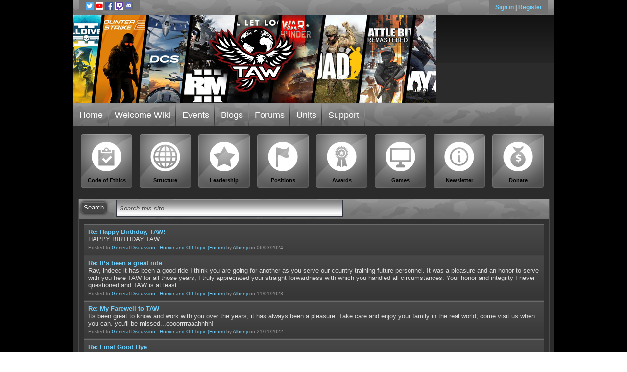

--- FILE ---
content_type: text/html; charset=utf-8
request_url: https://taw.net/search/SearchResults.aspx?u=52326&o=DateDescending&PageIndex=1
body_size: 7594
content:


<!DOCTYPE html PUBLIC "-//W3C//DTD XHTML 1.0 Transitional//EN" "http://www.w3.org/TR/xhtml1/DTD/xhtml1-transitional.dtd"> 
<html xmlns="http://www.w3.org/1999/xhtml" xml:lang="en" lang="en">
    <head><meta http-equiv="X-UA-Compatible" content="IE=7" /><meta name="description" content="TAW Premier Online Gaming Community" />
<meta name="keywords" content="taw, league, gaming, online, online gaming, online gaming league, game, mmo, mmorpg, PC, tor, swtor, First-Person Shooter, Flight Simulator , Role-Playing Game, BattleField BadCompany2, Call of Duty 4: Modern Warfare, Call of Duty Black Ops, Call of Duty: Modern Warfare 2, far cry, arma, americas army, Left 4 Dead, Left 4 Dead 2, Medal of Honor: 2010, Medal of Honor: Allied Assault , Team Fortress 2, combat arms, league of legends, ghost recon, quake, quake wars, wow, world of warcraft, starcraft" />
<meta name="GENERATOR" content="CommunityServer 2008.5 SP1 (Debug Build: 31106.3070)" />
<link rel="shortcut icon" type="image/ico" href="/favicon.ico" />
<link rel="alternate" type="application/rss+xml" title="Search (RSS 2.0)" href="/search/Searchrss.aspx?u=52326&amp;o=DateDescending"  />

            <meta http-equiv="Content-Type" content="text/html; charset=UTF-8" />
            
            <link rel="stylesheet" href="/themes/taw/style/mainstyle.css" type="text/css" media="screen,print" />
            <link rel="stylesheet" href="/themes/taw/style/common_print.css" type="text/css" media="print" />
            
            <!--<link rel="stylesheet" href="/themes/taw/style/DynamicStyle.aspx" type="text/css" media="screen" />-->
            <link rel="stylesheet" href="/themes/taw/jquery/css/ui-lightness/jquery-ui-1.7.2.custom.css" type="text/css" media="screen" />
      
            
            
            <!--[if lte IE 6]>
                <link rel="stylesheet" href="/themes/taw/style/ie6.css" type="text/css" media="screen" />
            <![endif]-->
        
            <script src="//ajax.googleapis.com/ajax/libs/jquery/1.7.1/jquery.min.js"></script>
            <script src="//ajax.googleapis.com/ajax/libs/jqueryui/1.8.18/jquery-ui.min.js"></script>
            <script type="text/javascript">
                var sWebRoot = location.protocol + '//' + document.location.host + '';
            </script>
            <script async="false" type="text/javascript" src="/scripts/TAW.js?Version=4.1.31106.3070"></script>
            <link rel="stylesheet" href="/Themes/taw/style/tevent.css" type="text/css" media="screen,print" />
            <script async="false" type="text/javascript" src="/Themes/taw/jquery/js/Marquee.js?Version=4.1.31106.3070"></script>
            
        <link rel="apple-touch-icon" sizes="180x180" href="/apple-touch-icon.png">
<link rel="icon" type="image/png" sizes="32x32" href="/favicon-32x32.png">
<link rel="icon" type="image/png" sizes="16x16" href="/favicon-16x16.png">
<link rel="manifest" href="/manifest.json">
<link rel="mask-icon" href="/safari-pinned-tab.svg" color="#5bbad5">
<meta name="theme-color" content="#ffffff">
 
        
        <SCRIPT TYPE="text/javascript">
	<!--
            function popup(mylink, windowname) {
                if (!window.focus) return true;
                var href;
                if (typeof(mylink) == 'string')
                    href = mylink;
                else
                    href = mylink.href;
                window.open(href, windowname, 'width=365,height=198,scrollbars=no,toolbar=no,navigation=no');
                return false;
            }
        //-->
	</SCRIPT>
    <title>
	Search - TAW - The Art of Warfare - Premier Online Gaming Community
</title></head>
    <body>
        <form name="aspnetForm" method="post" action="/search/SearchResults.aspx?u=52326&amp;o=DateDescending&amp;PageIndex=1" id="aspnetForm">
<div>
<input type="hidden" name="__EVENTTARGET" id="__EVENTTARGET" value="" />
<input type="hidden" name="__EVENTARGUMENT" id="__EVENTARGUMENT" value="" />
<input type="hidden" name="__VIEWSTATE" id="__VIEWSTATE" value="/wEPDwULLTE4NDM3NDc5MzFkGAEFHl9fQ29udHJvbHNSZXF1aXJlUG9zdEJhY2tLZXlfXxYBBSRjdGwwMCRiYmNyJGN0bDAwJGN0bDAwJFNlYXJjaFRleHRUb3AxfWhzBmvNcCE9M/nJLJ47/yXn+A==" />
</div>

<script type="text/javascript">
//<![CDATA[
var theForm = document.forms['aspnetForm'];
if (!theForm) {
    theForm = document.aspnetForm;
}
function __doPostBack(eventTarget, eventArgument) {
    if (!theForm.onsubmit || (theForm.onsubmit() != false)) {
        theForm.__EVENTTARGET.value = eventTarget;
        theForm.__EVENTARGUMENT.value = eventArgument;
        theForm.submit();
    }
}
//]]>
</script>



<script src="/WebResource.axd?d=AQ_zwrhaHBSMd6-5noYBBlipknGwbhvL8UqjmzK-cK1Kgg3yNNkso8_E-W3c4O1D-sI9noFpO5gNG5IzqsGxrWRMaKK7BY3YgedZZmZISClc_TSN75Jk3TJKIgwfM4d1u9IZuvUJvgHwxYG2wn4PDWoTU1Y1&amp;t=635851443216472886" type="text/javascript"></script>
<script src="/WebResource.axd?d=vOrVMFJKyPPo5WjbjI0Si9TTquyviP-KfMKuNhjJc4iz67mx82B5SM7ERjGKq3FaTM6TlXUPkmzIdoXwcl3jWy5CR-rJLcCKH-fvltLNP1_CbX5d0MpDVz7_uH-d-Ow4-BFDjMn8GREr3pbzOrwAb3xoV7A1&amp;t=635851443216472886" type="text/javascript"></script>
<div>

	<input type="hidden" name="__VIEWSTATEGENERATOR" id="__VIEWSTATEGENERATOR" value="B6E40756" />
</div>
            
            <!-- MD Start added wrapper --> 
            <div id="wrapper">
                <div id="container">
                    
                    
                    <div id="header">
                        <div id="communityservertopbar"> 
	  
                            <!-- MD Start Topbar contents -->
                            <div class="tbar_box left">
                                <!-- TAWCAST
                                    <a class="icon_32_a imp3" onclick="return popup(this, 'mp3')" href="/taw_mplayer.aspx?id=1">&nbsp;</a>-->
			
                                <a target="_blank" class="icon_32_a itwitter" href="http://twitter.com/#!/TAWgaming">&nbsp;</a>
                                <a target="_blank" class="icon_32_a iyoutube" href="https://www.youtube.com/TheArtOfWarfareTAW">&nbsp;</a>
                                <a target="_blank" class="icon_32_a ifb" href="https://www.facebook.com/TAWOfficialGaming">&nbsp;</a>
                                <a target="_blank" class="icon_32_a itwitch" href="http://www.twitch.tv/tawtv">&nbsp;</a>
                                <a target="_blank" class="icon_32_a ianook" href="https://discord.com/invite/taw">&nbsp;</a>
                            </div>
			
                            <div class="tbar_box right">
                                
        <a href="/login.aspx?ReturnUrl=%2fsearch%2fSearchResults.aspx%3fu%3d52326%26o%3dDateDescending%26PageIndex%3d1">Sign in </a>
        | <a href="/user/application.aspx">Register</a>
    

                       
                            </div>
                            <!-- MD End Topbar contents -->
			
                        </div>
                        <div id="graphicheader">
                            <div id="header_banner">&nbsp;</div>
                            <div id="header_ctrlbox">
                                 
                            </div>
                        </div>
                        <div id="topnavigation">
                            <div id="mainnavigation">
                                <ul>
                                        <li><a class="Selected" href="/">Home</a></li>
                                        
                                    
                                        
                                        <li><a href="http://taw.net/wikis/welcome/welcome-home-page.aspx">Welcome Wiki</a></li>
                                    
                                        
                                        <li><a href="/events/">Events</a></li>
                                    
                                        
                                        <li><a href="/blogs/">Blogs</a></li>
                                    
                                        
                                        <li><a href="/forums/">Forums</a></li>
                                    
                                        
                                        <li><a href="/units/">Units</a></li>
                                    
                                        
                                        <li><a href="http://taw.net/wikis/welcome/general-support.aspx">Support</a></li>
                                    </ul>
	      
                                <div class="mainmenufloat">
                                    
                                </div>
                            </div>
                        </div>
                    </div>
	
                    
                            <div id="home_selector" style="margin-left: 10px; width: 960px">
                                <a href="/wikis/welcome/our-code-of-ethics.aspx"><img alt="" src="/Themes/taw/images/home_icon_roster.png" /><br />
                                    Code of Ethics</a>
                                <a href="/wikis/welcome/taw-structure.aspx"><img alt="" src="/Themes/taw/images/home_icon_struc.png" /><br />
                                    Structure</a>
                                <a href="/wikis/welcome/leadership-and-rank-structure.aspx"><img alt="" src="/Themes/taw/images/home_icon_lead.png" /><br />
                                    Leadership</a>
                                <a href="/wikis/welcome/taw-positions.aspx"><img alt="" src="/Themes/taw/images/home_icon_posi.png" /><br />
                                    Positions</a>
                                <a href="/wikis/welcome/recognition-and-awards.aspx"><img alt="" src="/Themes/taw/images/home_icon_awards.png" /><br />
                                    Awards</a>
                                <a href="/units/"><img alt="" src="/Themes/taw/images/home_icon_games.png" /><br />
                                    Games</a>
                                <a href="/wikis/newsletter/from-the-battlefield-newsletter.aspx"><img alt="" src="/Themes/taw/images/twa.png" /><br />
                                    Newsletter</a>
                                <a href="http://taw.net/donations/donations.htm"><img alt="" src="/Themes/taw/images/donate-1.png" /><br />
                                    Donate</a>
                            </div>
                        
                    
	
                    <div id="pagecontent">
                        <!--
    <h1 class="CommonTitle">Search</h1>
-->
                        

    <div class="CommonContentBox">  

        <div class="CommonContentBoxHeaderForm" style="width: 960px;" >
            <div class="CommonFormArea">
                    <input name="ctl00$bbcr$ctl00$ctl00$SearchTextTop" type="text" value="Search this site" size="55" id="ctl00_bbcr_ctl00_ctl00_SearchTextTop" onkeyup="if (this.value == '') this.className = 'CommonSearchInputEmpty'; else this.className = 'CommonSearchInputNormal';" class="CommonSearchInputEmpty" onclick="if(this.defaultValue==this.value) this.value='';" onblur="if(this.value=='') this.value=this.defaultValue;" onkeydown="return KeyDownHandlerctl00_bbcr_ctl00_ctl00_SearchButtonTop(event);" />
                    <input type="submit" name="ctl00$bbcr$ctl00$ctl00$SearchButtonTop" value="Search" id="ctl00_bbcr_ctl00_ctl00_SearchButtonTop" class="SearchButton" style="margin: 5px; left: 360px; clear: left; float: left;" /> 
                </div>
        </div> 
    	      
        <div class="CommonContentBoxContent"   >
            
                    <div class="CommonAvatarListItemsArea" >
                    <ul class="CommonAvatarListItemList" >
                
                    <li class="CommonAvatarListItemArea Forum">
                    <h4><a href="/forums/p/30000/136765.aspx#136765">Re: Happy Birthday, TAW!</a></h4>
		          
                    <div class="CommonAvatarListItem" >
                        <div style="clear: none;">HAPPY BIRTHDAY TAW</div>
                    </div>
                    <div class="CommonAvatarListItemDetails"  >
                        Posted to
                        <a href="https://taw.net/forums/55.aspx">General Discussion - Humor and Off Topic</a>
                        <a href="/forums/">(Forum)</a>
                        by
                        <a href="/members/Albenji/default.aspx">Albenji</a>
                        on
                        06/03/2024
                        
                    </div>
                </li>
                
                    <li class="CommonAvatarListItemArea Forum Alt">
                    <h4><a href="/forums/p/29728/136040.aspx#136040">Re: It’s been a great ride</a></h4>
                    <div class="CommonAvatarListItem" >
                        Rav, indeed it has been a good ride I think you are going for another as you serve our country training future personnel. It was a pleasure and an honor to serve with you here TAW for all those years, I truly appreciated your straight forwardness with which you handled all circumstances. Your honor and integrity I never questioned and TAW is at least
                    </div>
                    <div class="CommonAvatarListItemDetails" >
                        Posted to
                        <a href="https://taw.net/forums/55.aspx">General Discussion - Humor and Off Topic</a>
                        <a href="/forums/">(Forum)</a>
                        by
                        <a href="/members/Albenji/default.aspx">Albenji</a>
                        on
                        11/01/2023
                        
                    </div>
                </li>
                
                    <li class="CommonAvatarListItemArea Forum">
                    <h4><a href="/forums/p/29712/135985.aspx#135985">Re: My Farewell to TAW</a></h4>
		          
                    <div class="CommonAvatarListItem" >
                        <div style="clear: none;">Its been great to know and work with you over the years, it has always been a pleasure. Take care and enjoy your family in the real world, come visit us when you can. you&#39;ll be missed...oooorrrraaahhhh!</div>
                    </div>
                    <div class="CommonAvatarListItemDetails"  >
                        Posted to
                        <a href="https://taw.net/forums/55.aspx">General Discussion - Humor and Off Topic</a>
                        <a href="/forums/">(Forum)</a>
                        by
                        <a href="/members/Albenji/default.aspx">Albenji</a>
                        on
                        21/11/2022
                        
                    </div>
                </li>
                
                    <li class="CommonAvatarListItemArea Forum Alt">
                    <h4><a href="/forums/p/29709/135963.aspx#135963">Re: Final Good Bye</a></h4>
                    <div class="CommonAvatarListItem" >
                        See ya Baron, enjoy the family and take care of yourself.
                    </div>
                    <div class="CommonAvatarListItemDetails" >
                        Posted to
                        <a href="https://taw.net/forums/55.aspx">General Discussion - Humor and Off Topic</a>
                        <a href="/forums/">(Forum)</a>
                        by
                        <a href="/members/Albenji/default.aspx">Albenji</a>
                        on
                        13/11/2022
                        
                    </div>
                </li>
                
                    <li class="CommonAvatarListItemArea Forum">
                    <h4><a href="/forums/p/29693/135906.aspx#135906">Re: What state has the most people?</a></h4>
		          
                    <div class="CommonAvatarListItem" >
                        <div style="clear: none;">I think the State of Discontent is right up there...</div>
                    </div>
                    <div class="CommonAvatarListItemDetails"  >
                        Posted to
                        <a href="https://taw.net/forums/55.aspx">General Discussion - Humor and Off Topic</a>
                        <a href="/forums/">(Forum)</a>
                        by
                        <a href="/members/Albenji/default.aspx">Albenji</a>
                        on
                        01/11/2022
                        
                    </div>
                </li>
                
                    <li class="CommonAvatarListItemArea Forum Alt">
                    <h4><a href="/forums/p/29512/135027.aspx#135027">Re: New VG CLC</a></h4>
                    <div class="CommonAvatarListItem" >
                        Congrats and well deserved Sir
                    </div>
                    <div class="CommonAvatarListItemDetails" >
                        Posted to
                        <a href="https://taw.net/forums/37.aspx">Vanguard Discussion and Questions</a>
                        <a href="/forums/">(Forum)</a>
                        by
                        <a href="/members/Albenji/default.aspx">Albenji</a>
                        on
                        20/03/2022
                        
                    </div>
                </li>
                
                    <li class="CommonAvatarListItemArea Forum">
                    <h4><a href="/forums/p/28436/133687.aspx#133687">Re: Soul Kingdoms Update</a></h4>
		          
                    <div class="CommonAvatarListItem" >
                        <div style="clear: none;">Heard a lot about this new opportunity for the Community to participate in the development of new game. Great to see so many get on board and get involved in the project. Great work .</div>
                    </div>
                    <div class="CommonAvatarListItemDetails"  >
                        Posted to
                        <a href="https://taw.net/forums/509.aspx">TAW Recruiting Division</a>
                        <a href="/forums/">(Forum)</a>
                        by
                        <a href="/members/Albenji/default.aspx">Albenji</a>
                        on
                        22/12/2021
                        
                    </div>
                </li>
                
                    <li class="CommonAvatarListItemArea Forum Alt">
                    <h4><a href="/forums/p/28262/132864.aspx#132864">Re: website keeps forgetting my password</a></h4>
                    <div class="CommonAvatarListItem" >
                        Please refer to our Website Support team : https://tawdesk.freshdesk.com/support/solutions
                    </div>
                    <div class="CommonAvatarListItemDetails" >
                        Posted to
                        <a href="https://taw.net/forums/53.aspx">Tech Talk and General Support</a>
                        <a href="/forums/">(Forum)</a>
                        by
                        <a href="/members/Albenji/default.aspx">Albenji</a>
                        on
                        21/08/2021
                        
                    </div>
                </li>
                
                    <li class="CommonAvatarListItemArea Forum">
                    <h4><a href="/forums/p/28158/132318.aspx#132318">Re: Bluebear awarded 5 Years of Service Medal</a></h4>
		          
                    <div class="CommonAvatarListItem" >
                        <div style="clear: none;">Congrats</div>
                    </div>
                    <div class="CommonAvatarListItemDetails"  >
                        Posted to
                        <a href="https://taw.net/forums/37.aspx">Vanguard Discussion and Questions</a>
                        <a href="/forums/">(Forum)</a>
                        by
                        <a href="/members/Albenji/default.aspx">Albenji</a>
                        on
                        24/06/2021
                        
                    </div>
                </li>
                
                    <li class="CommonAvatarListItemArea Weblog Alt">
                    <h4><a href="/blogs/phoenix-corps/archive/2021/04/03/phoenix-welcomes-pb-playerunknowns-battlegrounds.aspx">Phoenix Welcomes [PB] PlayerUnknowns Battlegrounds</a></h4>
                    <div class="CommonAvatarListItem" >
                        Phoenix is pleased to announce the cooperative move of [PB] PlayerUnknowns Battlegrounds to Phoenix Command. This is a collaborative effort by everyone to facilitate getting [PB] where they want to be, a healthy viable Division playing the game they love in the their home Corps. We are all really excited to roll up our sleeves and get to it, ooorrahhh
                    </div>
                    <div class="CommonAvatarListItemDetails" >
                        Posted to
                        <a href="https://taw.net/blogs/phoenix-corps/default.aspx">Phoenix Corps</a>
                        <a href="/blogs/">(Weblog)</a>
                        by
                        <a href="/members/Albenji/default.aspx">Albenji</a>
                        on
                        03/04/2021
                        
                    </div>
                </li>
                
                </ul>
                </div>
                

        </div>
        <div class="CommonContentBoxFooter">
            Page 1 of 9 (90 items) 1 <a href="https://taw.net/search/SearchResults.aspx?u=52326&amp;o=DateDescending&amp;PageIndex=2">2</a> <a href="https://taw.net/search/SearchResults.aspx?u=52326&amp;o=DateDescending&amp;PageIndex=3">3</a> <a href="https://taw.net/search/SearchResults.aspx?u=52326&amp;o=DateDescending&amp;PageIndex=4">4</a> <a href="https://taw.net/search/SearchResults.aspx?u=52326&amp;o=DateDescending&amp;PageIndex=5">5</a>&nbsp;<a href="https://taw.net/search/SearchResults.aspx?u=52326&amp;o=DateDescending&amp;PageIndex=2">Next ></a>&nbsp;...&nbsp;<a href="https://taw.net/search/SearchResults.aspx?u=52326&amp;o=DateDescending&amp;PageIndex=9">Last »</a> | 
            
            <a href="/search/default.aspx?q=">More Search Options</a>
        </div>
    </div>


                        
                    </div>
                    <!-- MD Insert Clear --> 
                    <div class="clear">&nbsp;</div>

                </div>
                <!-- MD End Wrapper --> 
            </div></div>
	  
            <!-- MD Start full custom footer -->
            <!-- <div id="footer_wrapper">
                 <!-- MD Start Footer ad area --> 
            
            <!-- MD End Footer ad area --> 
      
            <!-- MD Start Fbar -->
            <div id="fbar" style="width: 980px">
                <div id="fbar_center"><a href="#top" title="Go To Top" target="_top">Top</a></div>
            </div>

            <!-- MD End Fbar -->
      
            <!-- MD Start Footer icons and text -->
                    
			<table id="footer_content" width="980px" cellpadding="15" align="center"><tbody><tr>
				<td width="421px" align="center"><a href="/privacypolicy.aspx">Privacy Policy | </a><a href="/termsofuse.aspx">Terms of Use | </a><a target="_blank" href="https://taw.net/wikis/operations/technical-support.aspx">Contact Us </a><br>
				Graphics by <a href="http://www.mysticdigital.com">Mystic Digital</a></td>
				<td width="115px" align="center"><img alt="Seal of TAW" src="/Themes/taw/images/sealoftaw.png" align="middle"> </td>
				<td width="421px" align="center"><b>The Art of Warfare (TAW)</b><br>Copyright © 2025, All rights reserved </td>
			</tr></tbody></table>
			
            <!-- MD End Footer icons and text -->

            <!-- MD End full custom footer -->
	  
        
<script type="text/javascript">
// <![CDATA[
Telligent_Modal.Configure('/utility/loading.htm',['CommonModal'],['CommonModalTitle'],['CommonModalClose'],['CommonModalContent'],['CommonModalFooter'],['CommonModalResize'],['CommonModalMask'],100,false,true);
// ]]>
</script><script type="text/javascript">
<!--
function KeyDownHandlerctl00_bbcr_ctl00_ctl00_SearchButtonTop(event)
{
	if (event.keyCode == 13)
	{
		event.returnValue = false;
		event.cancel = true;
     __doPostBack('ctl00$bbcr$ctl00$ctl00$SearchButtonTop','')
   return false;
	}
}

//-->
</script>
<script type="text/javascript">

  var _gaq = _gaq || [];
  _gaq.push(['_setAccount', 'UA-57796512-1']);
  _gaq.push(['_trackPageview']);

  (function() {
    var ga = document.createElement('script'); ga.type = 'text/javascript'; ga.async = true;
    ga.src = ('https:' == document.location.protocol ? 'https://ssl' : 'http://www') + '.google-analytics.com/ga.js';
    var s = document.getElementsByTagName('script')[0]; s.parentNode.insertBefore(ga, s);
  })();

</script></form>
        
        
    </body>
</html>


--- FILE ---
content_type: text/css
request_url: https://taw.net/themes/taw/style/mainstyle.css
body_size: 15420
content:
@charset "utf-8";
blockquote {
	border: 1px dashed #999;
	margin: 1em 10px 1em 20px;
	padding: 2px
}

* {
	margin: 0
}

#website-message-wrapper {
	margin-left: 10px;
	margin-top: -5px
}

.website-message {
	width: 962px
}

.website-message-body {
	text-align: center;
	margin: 5px;
	font-weight: bold;
	font-size: larger
}

.TawDefaultBox {
	box-shadow: #000 0 0 10px;
	border-radius: 10px;
	background-color: #444;
	border: 0
}

.TawDefaultBoxHover {
	box-shadow: #000 0 0 10px;
	border-radius: 10px;
	background-color: #777;
	border: 0
}

.ForumPostSignature hr {
	border-bottom: solid 1px;
	height: 0
}

.ForumPostBody {
	margin: auto
}

.teventexample {
	background-repeat: repeat-x;
	border: solid 1px #555
}

.modalBackground {
	background-color: Gray;
	filter: alpha(opacity=70);
	opacity: .7
}

.modalPopup {
	background: url("../images/body_bg.png") repeat-y repeat-x scroll;
	center: top transparent;
	border-width: 3px;
	border-style: solid;
	border-color: White;
	padding: 3px
}

.errors {
	color: Red
}

body {
	background-image: url("../images/body_top.jpg");
	background-position: left top;
	background-repeat: repeat-x;
	height: 100%;
	min-height: 100%;
	color: #ddd
}

html {
	background-image: url("../images/bg_square.jpg");
	background-position: left top;
	background-repeat: repeat
}

#wrapper {
	background-image: url("../images/header_bg.jpg");
	background-position: center top;
	background-repeat: no-repeat
}

#container {
	background: url("../images/body_bg.png") repeat-y scroll center top transparent;
	margin-left: auto;
	margin-right: auto;
	width: 980px;
	min-height: 100%;
	height: 100%;
	font-family: Arial, Helvetica, sans-serif;
	font-size: 14px;
	color: #ddd;
	padding-right: 10px;
	padding-left: 10px
}

#header {
	top: 0;
	width: 980px;
	height: auto;
	margin-bottom: 8px
}

#communityservertopbar {
	background: url("../images/tab1.jpg") repeat-x scroll left top transparent;
	color: #fff;
	font-family: Tahoma, Geneva, sans-serif;
	font-size: 12px;
	font-weight: bold;
	height: 30px;
	line-height: 100%;
	padding: 0 10px;
	position: relative;
	top: 0;
	width: 960px
}

#iconrotator {
	top: 0;
	width: 100%;
	height: 100px;
	background-image: url("../images/altdark.jpg");
	background-repeat: repeat-x
}

#graphicheader {
	width: 980px;
	height: 180px;
	display: block
}

.darkbox {
	background-color: #333
}

#headerbox {
	position: relative;
	width: 150px;
	height: 120px;
	float: left;
	margin-left: 770px;
	padding: 5px
}

#headerboxcontent A:link {
	text-decoration: none;
	color: #fff
}

#headerboxcontent A:visited {
	text-decoration: none;
	color: #fff
}

#headerboxcontent A:active {
	text-decoration: none;
	color: #cac190
}

#headerboxcontent A:hover {
	text-decoration: none;
	color: #cac190
}

#headerboxtitle {
	position: relative;
	bottom: 0;
	width: 170px;
	height: 30px;
	color: #000;
	font-weight: bold;
	font-size: 16px;
	text-align: center
}

#headerboxtitle A:link {
	text-decoration: none;
	color: #000
}

#headerboxtitle A:visited {
	text-decoration: none;
	color: #000
}

#headerboxtitle A:active {
	text-decoration: none;
	color: #ccc
}

#headerboxtitle A:hover {
	text-decoration: none;
	color: #ccc
}

#topnavigation {
	position: relative;
	top: 0;
	height: 51px;
	background-image: url("../images/altnav.jpg");
	background-position: center top;
	background-repeat: repeat-x;
	font-size: 18px;
	line-height: 50px
}

#mainnavigation {
	position: relative;
	width: 100%;
	height: 51px;
	font-size: 18px;
	float: left;
	line-height: 50px;
	padding: 0
}

#mainnavigation A:link {
	text-decoration: none;
	color: #fff
}

#mainnavigation A:visited {
	text-decoration: none;
	color: #fff
}

#mainnavigation A:active {
	text-decoration: none;
	color: #fff
}

#mainnavigation A:hover {
	text-decoration: none;
	color: #fff
}

#mainnavigation ul li a {
	padding: 0 12px;
	margin: 0;
	background-image: url("../images/nav_div.jpg");
	background-repeat: no-repeat;
	background-position: right top;
	height: 48px;
	display: block
}

#mainnavigation ul li a:hover {
	background: url("../images/alt4.jpg") repeat-x scroll left top transparent
}

#mainnavigation ul {
	width: 800px
}

#mainnavigation ul,
#mainnavigation ul li {
	list-style-type: none;
	display: block;
	float: left;
	height: 48px;
	padding: 0
}

#officernavigation {
	position: relative;
	width: 100%;
	height: 20px;
	font-size: 10px
}

#pagecontent {
	height: auto;
	margin: auto;
	min-height: 500px;
	padding: 0 10px;
	text-align: left;
	width: 960px
}

#forumcontent {
	position: relative;
	width: 900px;
	min-height: 310px;
	height: auto;
	margin-top: 10px;
	margin-left: 50px;
	text-align: left
}

#leftcontent {
	float: left;
	height: auto;
	text-align: justify;
	top: 5px;
	min-width: 650px;
	width: 650px
}

#UnitLeftContent {
	float: left;
	height: auto;
	text-align: justify;
	top: 5px
}

#rightcontent {
	float: right;
	height: auto;
	min-height: 50px;
	right: 0;
	text-align: left;
	top: 5px;
	width: 300px
}

#rightcontentAlt {
	position: absolute;
	float: right;
	min-height: 50px;
	height: auto;
	text-align: left;
	top: 13px;
	right: 0
}

#footer {
	clear: both;
	padding-top: 20px;
	width: 100%;
	min-height: 30px;
	height: auto;
	font-size: 10px;
	text-align: center;
	color: #fff
}

.clear {
	clear: both
}

.rightcontentheader {
	top: 0;
	width: 290px;
	height: 41px;
	text-align: center;
	background-image: url("../images/rightcontentheader.jpg");
	background-position: center top;
	background-repeat: no-repeat;
	line-height: 200%;
	font-family: Verdana, Arial, Helvetica, sans-serif;
	font-size: 18px;
	color: #6b7128
}

.rightcontentsection {
	top: 0;
	width: 290px;
	height: auto;
	text-align: left;
	padding: 25px;
	background-image: url("../images/rightcontentbg.jpg");
	background-repeat: repeat-y
}

#rightcontentsection A:link {
	text-decoration: underline;
	color: #fff
}

#rightcontentsection A:visited {
	text-decoration: underline;
	color: #fff
}

#rightcontentsection A:active {
	text-decoration: underline;
	color: #cac190
}

#rightcontentsection A:hover {
	text-decoration: underline;
	color: #cac190
}

#rightcontentbottom {
	float: right;
	width: 270px;
	height: 9px
}

#bottomcontent {
	position: relative;
	width: 910px;
	min-height: 200px;
	height: auto;
	margin-left: 50px;
	text-align: left
}

.leftfloat {
	position: relative;
	float: left;
	height: auto;
	width: 50%
}

.rightfloat {
	position: relative;
	float: right;
	height: 30px;
	width: auto;
	text-align: right;
	line-height: 30px
}

.mainmenufloat {
	float: right;
	font-size: 12px;
	height: 50px;
	position: relative;
	width: 180px
}

.mainmenufloat A:link {
	text-decoration: underline;
	color: #fff
}

.mainmenufloat A:visited {
	text-decoration: underline;
	color: #fff
}

.mainmenufloat A:active {
	text-decoration: underline;
	color: #fff
}

.mainmenufloat A:hover {
	text-decoration: underline;
	color: #60653a
}

.alignright {
	text-align: right
}

.alignleft {
	text-align: right
}

.tekstformat {
	padding: 10px
}

.lightarea {
	height: auto;
	border: thin solid #999;
	background-color: #31322d
}

.darkarea {
	height: auto;
	border: thin solid #999;
	background-color: #1f201b
}

.lightarealeftalign {
	float: left;
	height: auto;
	text-align: left;
	width: 100%;
	background: url("../images/alt4.jpg") repeat-x scroll left top transparent;
	padding: 4px;
	border: 1px solid #000;
	margin-bottom: 1px
}

.darkarealeftalign {
	float: left;
	height: auto;
	text-align: left;
	background: url("../images/alt4.jpg") repeat-x scroll left top transparent;
	width: 100%;
	padding: 4px;
	min-height: 24px;
	border: 1px solid #000;
	margin-bottom: 1px
}

.lightarearightalign {
	float: left;
	min-height: 20px;
	height: auto;
	text-align: right;
	background: url("../images/alt4.jpg") repeat-x scroll left top transparent;
	border: 1px solid #000;
	width: 100%;
	padding: 4px
}

.darkarearightalign {
	float: left;
	margin-top: -1px;
	padding: 0 5px;
	width: 370px;
	min-height: 20px;
	height: auto;
	border: thin solid #999;
	background-color: #1f201b;
	text-align: right;
	line-height: 160%
}

#dossierleft {
	position: relative;
	float: left;
	top: 20px;
	width: 500px;
	height: auto;
	text-align: left
}

.dossierleftsection {
	float: left;
	text-align: left;
	width: 650px;
	display: block;
	min-height: 290px;
	background: none repeat scroll 0 0 #000
}

#dossierbio {
	padding: 10px;
	overflow: auto;
	height: 188px;
	background: url("../images/alt3.jpg") repeat-x scroll left top #353535;
	border: thin solid #454545;
	clear: both;
	display: block
}

.dossier-area {
	padding: 10px;
	height: 200px;
	overflow: auto;
	clear: both;
	margin-top: 0;
	background: url("../images/alt3.jpg") repeat-x scroll left top #353535;
	border: 1px solid #454545
}

.dossiertabs {
	float: left;
	margin-bottom: 20px;
	height: 50px;
	width: 100%
}

.dossierleftpicture {
	position: relative;
	float: left;
	text-align: center;
	width: 200px
}

.dossierleftpicturebelow {
	position: relative;
	float: left;
	text-align: center;
	width: 200px
}

.dossiernexttopicture {
	text-align: center;
	float: left;
	width: 440px;
	position: relative
}

.dossieravatar {
	width: 200px;
	min-width: 200px;
	vertical-align: middle;
	display: table-cell;
	min-height: 200px;
	height: 200px;
	background: none repeat scroll 0 0 #000
}

.dossiertab {
	margin-left: 5px;
	float: left;
	text-decoration: none;
	list-style: none outside none;
	text-align: center;
	height: 38px;
	font: bold 13px/38px tahoma, arial;
	margin-right: 10px;
	margin-top: -1px;
	z-index: 1000
}

ul.dossiertab li {
	display: inline
}

.dossiertab a:link {
	text-decoration: none;
	display: block;
	border-radius: 0 0 10px 10px;
	background: url("../images/tabs.jpg") repeat-x scroll left top #69665d;
	box-shadow: 0 4px 4px #000;
	padding: 0 16px;
	height: 38px;
	color: #999;
	border-bottom: 1px solid #aaa;
	border-left: 1px solid #454545
}

.dossiertab a:visited {
	color: #aaa
}

tab a:hover {
	color: #fff;
	font-size: 14px;
	font-weight: bold;
	text-decoration: none;
	width: 143px;
	height: 28px;
	display: block;
	background-image: url("../images/taboverHistory.png")
}

.dossiertab a:active {
	background: url("../images/tabs.jpg") repeat-x scroll left -38px #69665d;
	color: #fff
}

.dossiertab a:hover {
	background: url("../images/tabs.jpg") repeat-x scroll left -38px #69665d;
	color: #fff
}

.dossiertabRight {
	margin-top: .4px;
	position: relative;
	margin-left: 3px;
	margin-right: 23px;
	float: left;
	height: 28px;
	background-image: url("../images/tabRight.png");
	color: #fff;
	font-size: 14px;
	font-weight: bold;
	text-decoration: none;
	list-style: none outside none;
	text-align: center;
	line-height: 200%
}

ul.dossiertabRight li {
	display: inline
}

.dossiertabRight a:link {
	color: #fff;
	font-size: 14px;
	font-weight: bold;
	text-decoration: none;
	width: 80px;
	height: 30px;
	display: block;
	background-image: url("../images/tabRight.png")
}

.dossiertabRight a:visited {
	color: #fff;
	font-size: 14px;
	font-weight: bold;
	text-decoration: none;
	width: 80px;
	height: 30px;
	display: block;
	background-image: url("../images/tabRight.png")
}

.dossiertabRight a:hover {
	color: #fff;
	font-size: 14px;
	font-weight: bold;
	text-decoration: none;
	width: 80px;
	height: 30px;
	display: block;
	background-image: url("../images/taboverRight.png")
}

.dossiertabRight a:active {
	color: #fff;
	font-size: 14px;
	font-weight: bold;
	text-decoration: none;
	width: 80px;
	height: 30px;
	display: block;
	background-image: url("../images/taboverRight.png")
}

.dossierright {
	position: relative;
	width: 300px;
	text-align: left;
	height: 500px;
	margin-bottom: 14px;
	border: 1px solid #454545;
	background: url("../images/alt4.jpg") repeat-x scroll left top #252525
}

.dossierright1 a {
	text-decoration: none
}

.dossierright1 {
	height: 220px;
	width: 300px;
	text-align: left;
	background: url("../images/alt3.jpg") repeat-x scroll left top #353535;
	border: 1px solid #454545;
	overflow: auto
}

#medalsmedal {
	position: relative;
	float: left;
	height: auto;
	width: 50%
}

.rostersection {
	position: relative;
	float: left;
	margin-left: 40px;
	margin-top: 5px;
	margin-bottom: 5px;
	width: 518px;
	height: 78px;
	background-image: url("../images/roster.jpg");
	background-repeat: no-repeat
}

.unitsection {
	position: relative;
	float: left;
	margin-top: 5px;
	margin-bottom: 5px;
	width: 100%;
	height: 138px;
	background-image: url("../images/altgreen.jpg");
	background-repeat: repeat-x;
	border: 1px solid #000;
	clear: both
}

.rostericon {
	position: relative;
	float: left;
	width: 128px;
	text-align: center
}

.rostertext {
	position: relative;
	float: left;
	padding: 50px 10px 10px;
	width: 300px;
	font-size: 24px
}

.rosterrank {
	position: relative;
	float: left;
	padding: 10px;
	width: 78px;
	height: 78px;
	text-align: center
}

.rostertext {
	position: relative;
	float: left;
	padding: 10px;
	height: 78px;
	width: 240px
}

.rosterflag {
	position: relative;
	float: right;
	padding: 10px;
	width: 68px;
	height: 78px
}

h1,
h2,
h3,
h4,
h5,
h6,
h1 a,
h1 a:link,
h1 a:active,
h1 a:visited {
	color: #cac190
}

h1 {
	font-size: 18px
}

h1 a:hover {
	color: #fff
}

img {
	border: medium none
}

a {
	color: #6fd2ff /* EDIT1: Main text colors */
}

a:hover {
	color: #fff
}

.clickable_div {
	background-color: #60653a;
	border: thin solid #ccc;
	color: #fff;
	text-decoration: underline;
	font-size: 18px
}

#CommonHeader {
	width: 100%;
	height: 115px
}

#CommonHeaderUserArea {
	float: right;
	position: relative;
	z-index: 100
}

#CommonHeaderUserArea a:link,
#CommonHeaderUserArea a:visited {
	color: #fff;
	text-decoration: none
}

#CommonHeaderUserWelcome a:hover {
	text-decoration: underline
}

#CommonHeaderUserWelcome .sub a {
	color: #fff;
	font-size: 1.1em;
	font-weight: normal
}

#CommonHeaderUserWelcome .sub a:hover {
	text-decoration: underline;
	color: #fff
}

#CommonHeaderUserWelcome .sub2 {
	text-align: right;
	font-size: 90%;
	margin-top: .5em;
	font-weight: normal
}

#CommonHeaderUserWelcome .sub2 a {
	color: #e3e3e3
}

#CommonHeaderUserContent {
	padding: 6px 12px 3px;
	background-image: url("../images/rightcontentbg.jpg");
	background-repeat: repeat-y;
	text-align: right;
	color: #8ea5ae
}

#CommonHeaderUserWelcome {
	font-size: 90%;
	font-weight: bold
}

#CommonHeaderUserRoundBottom {
	height: 5px;
	width: inherit;
	overflow: hidden
}

#CommonHeaderUserRoundBottom .r1,
#CommonHeaderUserRoundBottom .r2,
#CommonHeaderUserRoundBottom .r3,
#CommonHeaderUserRoundBottom .r4 {
	height: 1px;
	overflow: hidden;
	background-image: url("../images/rightcontentbg.jpg");
	background-repeat: repeat-y
}

#CommonHeaderUserRoundBottom .r4 {
	margin: 0 5px
}

#CommonHeaderUserRoundBottom .r3 {
	margin: 0 3px
}

#CommonHeaderUserRoundBottom .r2 {
	margin: 0 2px
}

#CommonHeaderUserRoundBottom .r1 {
	margin: 0 1px;
	height: 2px
}

#CommonHeaderTitleArea {
	float: left;
	padding-top: 14px;
	width: 70%;
	overflow: hidden
}

.CommonHeaderTitle {
	font-size: 325%;
	font-weight: bold;
	color: #000;
	letter-spacing: -2px;
	line-height: 100%
}

.CommonHeaderTitleDescription {
	font-size: 85%;
	padding-left: 2px
}

#CommonFooter {
	clear: both;
	margin-top: 16px;
	background-color: #f7f7f7;
	border-top: 1px solid #bbb;
	border-bottom: 1px solid #bbb
}

#CommonFooter .Common {
	padding: 12px 0;
	text-align: center;
	font-size: 85%;
	font-weight: bold
}

#CommonNavigation {
	clear: both;
	width: 100%;
	height: 27px;
	background-image: url("../images/rightcontentbg.jpg");
	background-repeat: repeat-y;
	border-top: 1px solid #666;
	border-bottom: 1px solid #666;
	font-size: 14px
}

#CommonNavigation2 {
	clear: both;
	width: 100%;
	overflow: hidden;
	background-color: #d7e0e5;
	border-bottom: 1px solid #aaa;
	font-size: 90%
}

#CommonNavigation2Empty {
	height: 0;
	overflow: hidden;
	top: -1px;
	position: relative;
	border-bottom: 1px solid #666
}

#CommonNavigation .Common {
	border-left: 1px solid #558b9f
}

#CommonNavigation .Common .Inner {
	border-left: 1px solid #d5e1e7;
	height: 1%
}

#CommonNavigation2 .Common .Inner {
	width: 100%;
	overflow: hidden
}

#CommonNavigationShadow {
	clear: both;
	margin-bottom: 12px
}

#CommonNavigation ul,
#CommonNavigation2 ul {
	list-style-type: none;
	display: block
}

#CommonNavigation ul li {
	display: block;
	float: left;
	border-right: 1px solid #d5e1e7;
	font-weight: bold;
	color: #000
}

#CommonNavigation2 ul li {
	display: block;
	float: left;
	font-weight: bold;
	color: #333
}

#CommonNavigation a:link,
#CommonNavigation a:active,
#CommonNavigation a:visited {
	color: #191919;
	text-decoration: none;
	display: block;
	padding: 6px 12px;
	border-right: 1px solid #558b9f
}

#CommonNavigation2 a:link,
#CommonNavigation2 a:active,
#CommonNavigation2 a:visited {
	color: #557783;
	text-decoration: none;
	display: block;
	margin: 6px 0 6px -1px;
	padding: 0 12px;
	border-left: 1px solid #666
}

#CommonNavigation a:hover {
	color: #fff;
	text-decoration: none;
	display: block;
	padding: 6px 12px;
	border-right: 1px solid #558b9f
}

#CommonNavigation2 a:hover {
	color: #333;
	text-decoration: none;
	display: block;
	margin: 6px 0 6px -1px;
	padding: 0 12px;
	border-left: 1px solid #666
}

#CommonNavigation a.Selected:link,
#CommonNavigation a.Selected:active,
#CommonNavigation a.Selected:visited {
	color: #191919;
	background-color: #d6e1e7;
	border-color: #d6e1e7;
	border-bottom-width: 0;
	padding-bottom: 7px;
	margin-bottom: -1px
}

#CommonNavigation2 a.Selected:link,
#CommonNavigation2 a.Selected:active,
#CommonNavigation2 a.Selected:visited {
	color: #333
}

#CommonNavigation a.Selected:hover {
	color: #191919
}

#CommonNavigation a.Selected:hover {
	color: #333
}

#CommonContent {
	overflow: hidden;
	padding: 10px
}

#CommonContentInner {
	width: 100%;
	overflow: hidden
}

.CommonSidebar {
	float: left;
	width: 300px;
	min-height: 100px;
	margin-top: 0
}

.CommonSidebarHome {
	float: left;
	overflow: hidden;
	width: 284px;
	min-height: 100px;
	margin-top: 10px
}

#CommonSidebarRight .CommonSidebar {
	float: right;
	padding-left: 12px;
	overflow: hidden;
	width: 240px
}

SELECT,
TEXTAREA,
INPUT,
BUTTON {
	font-family: Arial, Helvetica;
	font-size: 90%
}

TABLE {
	empty-cells: show
}

HR {
	border-style: dotted;
	border-width: 0 0 1px;
	border-color: #ccc;
	background-color: transparent;
	height: 0
}

.CommonBreadCrumbArea {
	padding: 10px
}

.CommonFormTitle {
	color: #000;
	font-size: 180%;
	font-weight: bold;
	margin: 32px 0 0;
	line-height: 100%
}

.CommonFormSubTitle {
	margin: 16px 0 4px;
	padding: 6px;
	font-weight: bold;
	color: #000;
	background-color: #ddd
}

.CommonFormDescription {
	padding: 8px 2px 8px 0
}

TD.CommonFormFieldName {
	font-weight: bold;
	padding: 8px 5px 2px 2px
}

DIV.CommonFormFieldName {
	font-weight: bold;
	padding: 2px
}

TD.CommonFormFieldDescription {
	padding: 2px;
	font-size: 90%;
	font-weight: normal
}

DIV.CommonFormFieldDescription {
	padding: 2px;
	font-size: 90%;
	font-weight: normal
}

TD.CommonFormField {
	padding: 8px 2px 2px
}

DIV.CommonFormField {
	padding: 2px
}

.CommonMessageSuccess {
	padding: 12px;
	font-size: 100%;
	color: #030;
	font-weight: normal;
	border: 1px solid #030;
	background-color: #8d8;
	margin: 16px 0
}

.CommonMessageWarning {
	margin: 16px 0;
	padding: 12px;
	font-size: 100%;
	color: #330;
	font-weight: normal;
	border: 1px solid #eec600;
	background-color: #ffa
}

.CommonMessageError {
	margin: 16px 0;
	padding: 12px;
	font-size: 100%;
	font-weight: normal;
	border: 1px solid #300;
	background-color: #d66
}

.CommonContentArea {
	margin: 16px 0 0
}

.CommonTitle {
	color: #333;
	font-size: 200%;
	letter-spacing: -1px;
	font-weight: bold
}

.CommonSubTitle {
	margin-top: 15px;
	text-align: left;
	padding: 4px;
	background-color: #999;
	color: #fff;
	font-family: Arial, Helvetica;
	font-weight: bold;
	font-size: 110%
}

.CommonHeader {
	color: #aaa;
	font-size: 130%;
	font-weight: bold;
	margin: 8px 0 0
}

.CommonGroupedContentArea {
	padding: 0 0 8px;
	margin: 0 0 16px;
	overflow: hidden
}

.CommonDescription {
	margin: 0 0 16px
}

.CommonWarning {
	padding: 8px;
	font-weight: normal;
	margin: 24px 0 16px;
	color: #333;
	border: 1px solid #ffd226
}

.CommonTextButton {
	display: inline-block;
	margin: 1px;
	padding: 4px;
	white-space: nowrap;
	cursor: pointer;
	color: #b2a95e
}

.CommonTextButton:link,
.CommonTextButton:visited {
	text-decoration: none
}

.CommonTextButton:active {
	text-decoration: none
}

.CommonTextButton:hover {
	text-decoration: underline
}

.CommonTextButtonHighlight {
	display: inline-block;
	margin: 1px;
	padding: 4px;
	background-color: #bbb;
	white-space: nowrap;
	cursor: pointer;
	color: #333
}

.CommonTextButtonHighlight:link,
.CommonTextButtonHighlight:visited,
.CommonTextButtonHighlight:active,
.CommonTextButtonHighlight:hover {
	text-decoration: none;
	background-color: #bbb;
	color: #333
}

.CommonImageTextButton {
	display: inline-block;
	margin: 1px;
	background-repeat: no-repeat;
	background-position: 2px center;
	padding: 4px 4px 4px 22px;
	line-height: normal;
	white-space: nowrap
}

.CommonImageTextButton:link,
.CommonImageTextButton:visited {
	text-decoration: none;
	margin: 1px
}

.CommonImageTextButton:active {
	text-decoration: none
}

.CommonImageTextButton:hover {
	text-decoration: underline
}

.CommonDownloadButton {
	background-image: url("../images/common/download.gif")
}

.CommonLockedButton {
	background-image: url("../images/common/locked.gif")
}

.CommonPaperclipButton {
	background-image: url("../images/common/paperclip.png")
}

.CommonListArea {
	padding: 8px 0
}

.CommonListTitle {
	padding: 6px 6px 6px 20px;
	color: #fff;
	font-weight: bold;
	margin: 0
}

.CommonListTitle A,
.CommonListTitle A:visited,
.CommonListTitle A:active {
	text-decoration: none
}

.CommonListTitle A:hover {
	text-decoration: underline
}

.CommonListHeader {
	background-color: #000;
	background-image: url("../images/tab2.jpg");
	background-position: center top;
	background-repeat: repeat-x;
	color: #fff;
	font-family: Arial, Helvetica;
	font-weight: bold;
	height: 41px;
	min-height: 40px;
	padding: 4px;
	text-align: left
}

.CommonListHeaderTable {
	text-align: left;
	padding-left: 4px;
	background-color: #999;
	height: 41px;
	color: #fff;
	font-family: Arial, Helvetica;
	font-weight: bold;
	background-image: url("../images/rightcontentheader.jpg");
	background-position: center top;
	background-repeat: repeat-x
}

.CommonListCell {
	color: #ddd;
	padding-left: 10px;
	padding-top: 10px;
	padding-bottom: 10px;
	padding-right: -10px
}

.CommonListRow {
	background: url("../images/alt1.jpg") repeat-x scroll left top #6c6c6c
}

.CommonListRow:hover,
.CommonListRowAlt:hover {
	background: none repeat scroll 0 0 #999
}

.CommonListCellLeftMost {
	background-color: #fff
}

.CommonListRow A:link {
	text-decoration: none;
	color: #fff
}

.CommonListRow A:visited {
	text-decoration: none;
	color: #fff
}

.CommonListRow A:active {
	text-decoration: none;
	color: #fff
}

.CommonListRow A:hover {
	text-decoration: none;
	color: #fff
}

.CommonListRowAlt {
	background: url("../images/alt2.jpg") repeat-x scroll left top #515151
}

.CommonListRowAlt A:link {
	text-decoration: none;
	color: #fff
}

.CommonListRowAlt A:visited {
	text-decoration: none;
	color: #fff
}

.CommonListRowAlt A:active {
	text-decoration: none;
	color: #fff
}

.CommonListRowAlt A:hover {
	text-decoration: none;
	color: #fff
}

.CommonListRow PRE,
.CommonListRowAlt PRE {
	font-family: Arial, Helvetica;
	text-align: left;
	float: left
}

.CommonAvatarListItemsArea {
	margin: 0
}

.CommonAvatarListItemArea {
	margin: 0;
	padding: 10px 10px 10px 70px;
	min-height: 46px;
	background-color: #515151;
	background-image: url("../images/altlight.jpg");
	background-repeat: repeat-x;
	background-position: top !important;
	border: 1px solid #666
}

.CommonAvatarListItemArea.Unknown {
	padding-left: 10px
}

.CommonAvatarListItemArea.Custom {
	padding-left: 0
}

.CustomAvatarListItemCustomAvatar {
	float: left;
	padding-left: 10px;
	width: 60px;
	height: 60px;
	overflow: hidden
}

.CustomAvatarListCustomContent {
	margin-left: 80px
}

.CommonAvatarListItem {
	font-size: 100%
}

.CommonAvatarListItemName {
	font-size: 150%;
	font-weight: normal;
	padding: 0;
	margin: 0 0 4px
}

.CommonAvatarListItemName A:link {
	text-decoration: none;
	color: #6fd2ff /* EDIT2: Secondary color */
}

.CommonAvatarListItemName A:visited {
	text-decoration: none;
	color: #cac190
}

.CommonAvatarListItemName A:active {
	text-decoration: none;
	color: #fff
}

.CommonAvatarListItemName A:hover {
	text-decoration: none;
	color: #fff
}

.CommonAvatarListItemDetails {
	margin: 4px 0 0;
	color: #999;
	font-size: 80%
}

UL.CommonAvatarListItemList {
	margin: 0;
	padding: 0;
	list-style-type: none
}

UL.CommonListItemList {
	padding: 0;
	margin: 4px 0 4px 4px;
	list-style-type: none
}

UL.CommonSubListItemList {
	margin: 0;
	padding: 0 0 0 10px;
	list-style-type: none
}

.CommonSubListItemList LI {
	padding-left: 10px
}

.CommonListItemList img {
	margin-right: 2px
}

.CustomWikiPageDetailsAvatar {
	float: left;
	padding-left: 4px;
	width: 60px;
	height: 60px;
	overflow: hidden
}

.CustomWikiPageDetailsContent {
	margin-left: 60px
}

.CustomWikiPageDetailsTitle {
	margin-left: 4px;
	margin-bottom: 2px;
	margin-top: 8px
}

.CustomWikiPageDetailsArea {
	border-bottom: 1px dotted #ddd;
	height: 75px
}

.WikiPageDetailsSummaryArea {
	float: left;
	margin-top: 8px;
	margin-left: 4px
}

.CommonValidationWarning {
	font-size: 100%;
	color: red;
	font-weight: bold;
	padding: 2px
}

.CommonContentPartBorderOff {
	padding: 1px
}

.CommonContentPartBorderOn {
	border: 1px dashed #999;
	background-color: #efefef
}

.CommonContextMenuGroup {
	background-color: #fff;
	border: 1px solid #999
}

.CommonContextMenuItem {
	background-color: #fff;
	font-size: 90%;
	border: 1px solid #fff;
	cursor: pointer;
	padding: 3px
}

.CommonContextMenuItemHover {
	background-color: #f4f4f4;
	color: #000;
	font-size: 90%;
	border: 1px solid #e1e1e1;
	cursor: pointer;
	padding: 3px
}

.CommonContextMenuItemExpanded {
	background-color: #e1e1e1;
	color: #000;
	font-size: 90%;
	border: 1px solid #f4f4f4;
	cursor: pointer;
	padding: 3px
}

.CommonModalMask {
	opacity: .4;
	background-color: #333
}

.CommonModal {
	background-color: #fff;
	border: 6px solid #333
}

.CommonModalTitle {
	border-bottom: 1px solid #333;
	padding: 8px 0 2px;
	font-size: 150%;
	margin: 0 8px;
	font-weight: bold;
	color: #333;
	cursor: move;
	min-height: 24px
}

.CommonModalContent {
	background-color: #fff
}

.CommonModalFooter {
	width: 100%;
	height: 12px
}

.CommonModalClose {
	width: 16px;
	height: 15px;
	background-image: url("../images/common/close.gif");
	background-repeat: no-repeat;
	overflow: hidden;
	cursor: pointer;
	position: absolute;
	right: 8px;
	top: 8px;
	margin: 0
}

.CommonModalResize {
	width: 12px;
	height: 12px;
	background-image: url("../images/common/resize.gif");
	background-repeat: no-repeat;
	overflow: hidden;
	position: absolute;
	right: 6px;
	bottom: 6px;
	cursor: se-resize
}

.CommonRateControlReadOnly {
	display: inline-block;
	padding: 1px;
	white-space: nowrap
}

.CommonRateControl {
	display: inline-block;
	cursor: pointer;
	padding: 1px;
	white-space: nowrap
}

.CommonRateControlActive {
	display: inline-block;
	cursor: pointer;
	padding: 1px;
	white-space: nowrap
}

.CommonContentSelectorTreeArea {
	background-color: #fff;
	height: 210px;
	margin: 5px 5px 5px 0;
	border: 1px solid #999;
	overflow: hidden
}

.CommonContentSelectorItemsArea {
	margin: 5px 0;
	background-color: #fff;
	border: 1px solid #999;
	overflow: auto;
	padding: 4px;
	height: 202px
}

.CommonContentSelectorOptionsArea {
	margin: 0;
	background-color: #fff;
	border: 1px solid #999;
	padding: 4px
}

.CommonContentSelectorItemArea {
	float: left
}

.CommonContentSelectorItem {
	font-size: 90%;
	border: 1px solid #ccc;
	cursor: pointer;
	padding: 3px;
	width: 79px;
	height: 79px;
	overflow: hidden;
	margin: 6px 6px 0;
	text-align: center;
	vertical-align: middle
}

.CommonContentSelectorItemSelected {
	font-size: 90%;
	border: 3px solid #999;
	cursor: pointer;
	padding: 1px;
	width: 79px;
	height: 79px;
	overflow: hidden;
	margin: 6px 6px 0;
	text-align: center;
	vertical-align: middle
}

.CommonContentSelectorItem img,
.CommonContentSelectorItemSelected img {
	margin-top: auto;
	margin-bottom: auto
}

.CommonContentSelectorItemName {
	font-size: 90%;
	font-weight: normal;
	text-align: center;
	cursor: pointer;
	padding: 2px;
	width: 83px;
	height: 12px;
	overflow: hidden;
	margin: 1px 6px 16px
}

.CommonContentSelectorItemNameSelected {
	font-size: 90%;
	font-weight: normal;
	text-align: center;
	background-color: #999;
	cursor: pointer;
	padding: 2px;
	width: 83px;
	height: 12px;
	overflow: hidden;
	margin: 1px 6px 16px
}

.CommonContentSelectorButtonArea {
	text-align: right;
	margin: 5px
}

.CommonPollMoveUpButton {
	display: inline-block;
	margin: 1px;
	border-width: 1px;
	border-style: solid;
	border-color: #ccc #999 #999 #ccc;
	-moz-border-top-colors: none;
	-moz-border-right-colors: none;
	-moz-border-bottom-colors: none;
	-moz-border-left-colors: none;
	-moz-border-image: none;
	background-color: #eee;
	color: #333;
	font-size: 80%;
	font-weight: bold;
	background-repeat: no-repeat;
	background-position: left top;
	width: 20px;
	height: 20px;
	line-height: normal;
	background-image: url("../images/common/up.gif")
}

.CommonPollMoveUpButton:hover {
	text-decoration: none;
	color: #333;
	background-color: #ddd
}

.CommonPollMoveDownButton {
	display: inline-block;
	margin: 1px;
	border-width: 1px;
	border-style: solid;
	border-color: #ccc #999 #999 #ccc;
	-moz-border-top-colors: none;
	-moz-border-right-colors: none;
	-moz-border-bottom-colors: none;
	-moz-border-left-colors: none;
	-moz-border-image: none;
	background-color: #eee;
	color: #333;
	font-size: 80%;
	font-weight: bold;
	background-repeat: no-repeat;
	background-position: left top;
	width: 20px;
	height: 20px;
	line-height: normal;
	background-image: url("../images/common/down.gif")
}

.CommonPollMoveDownButton:hover {
	text-decoration: none;
	color: #333;
	background-color: #ddd
}

.CommonPollDeleteButton {
	display: inline-block;
	margin: 1px;
	border-width: 1px;
	border-style: solid;
	border-color: #ccc #999 #999 #ccc;
	-moz-border-top-colors: none;
	-moz-border-right-colors: none;
	-moz-border-bottom-colors: none;
	-moz-border-left-colors: none;
	-moz-border-image: none;
	background-color: #eee;
	color: #333;
	font-size: 80%;
	font-weight: bold;
	background-repeat: no-repeat;
	background-position: left top;
	width: 20px;
	height: 20px;
	line-height: normal;
	background-image: url("../images/common/delete.gif")
}

.CommonPollDeleteButton:hover {
	text-decoration: none;
	color: #333;
	background-color: #ddd
}

ol.CommonPollAnswerList {
	margin: 0;
	padding: 0
}

ol.CommonPollAnswerList li {
	margin-left: 24px
}

.CommonPollArea {
	width: 50%;
	min-width: 300px;
	background-color: #f4f4f4;
	border: 1px solid #999;
	margin: 0 auto
}

.CommonSidebar .CommonPollArea {
	min-width: 200px
}

.CommonPollQuestion {
	background-color: #ccc;
	border-width: 0 0 1px;
	border-style: solid;
	border-color: #999;
	-moz-border-top-colors: none;
	-moz-border-right-colors: none;
	-moz-border-bottom-colors: none;
	-moz-border-left-colors: none;
	-moz-border-image: none;
	padding: 4px;
	margin: 0;
	font-size: 105%
}

.CommonPollContent {
	padding: 4px
}

.CommonPollSwitchedContent {
	width: 80%;
	margin: 0 auto
}

.CommonSidebar .CommonPollSwitchedContent {
	width: 100%
}

ul.CommonPollAnswerList {
	list-style-type: none;
	margin: 0;
	padding: 0;
	font-weight: bold
}

ul.CommonPollAnswerList li {
	padding: 0;
	margin: 6px 0 0
}

.CommonPollAnswer {
	padding: 2px
}

.CommonPollUserVote {
	margin: 1em 0;
	color: #777
}

.CommonPollFooter {
	padding: 2px;
	background-color: #ccc;
	border-width: 1px 0 0;
	border-style: solid;
	border-color: #999;
	-moz-border-top-colors: none;
	-moz-border-right-colors: none;
	-moz-border-bottom-colors: none;
	-moz-border-left-colors: none;
	-moz-border-image: none;
	font-size: 80%
}

.CommonPollResultGraph {
	white-space: nowrap
}

ul.CommonPollFooterList {
	list-style-type: none;
	margin: 0;
	padding: 0
}

ul.CommonPollFooterList li {
	display: inline;
	margin: 0 6px;
	padding: 0
}

.CommonTagCloud {
	background-color: #f7f7f7;
	border-width: 2px 0;
	border-style: solid;
	border-color: #ccc;
	-moz-border-top-colors: none;
	-moz-border-right-colors: none;
	-moz-border-bottom-colors: none;
	-moz-border-left-colors: none;
	-moz-border-image: none;
	padding: 16px;
	margin: 32px 0;
	line-height: 250%;
	list-style-type: none
}

.CommonSidebarTagCloud {
	line-height: 225%;
	list-style-type: none
}

.CommonTag1,
.CommonTag2,
.CommonTag3,
.CommonTag3,
.CommonTag4,
.CommonTag5,
.CommonTag6 {
	margin: 0;
	padding: 0;
	display: inline;
	word-wrap: break-word
}

.CommonTag1 a:link,
.CommonTag1 a:visited,
.CommonTag1 a:active {
	margin-right: 6px;
	text-decoration: none;
	font-size: 225%;
	font-weight: 900
}

.CommonTag2 a:link,
.CommonTag2 a:visited,
.CommonTag2 a:active {
	margin-right: 6px;
	text-decoration: none;
	font-size: 175%;
	font-weight: 800
}

.CommonTag3 a:link,
.CommonTag3 a:visited,
.CommonTag3 a:active {
	margin-right: 6px;
	text-decoration: none;
	font-size: 150%;
	font-weight: 600
}

.CommonTag4 a:link,
.CommonTag4 a:visited,
.CommonTag4 a:active {
	margin-right: 6px;
	text-decoration: none;
	font-size: 120%;
	font-weight: 500
}

.CommonTag5 a:link,
.CommonTag5 a:visited,
.CommonTag5 a:active {
	margin-right: 6px;
	text-decoration: none;
	font-size: 100%;
	font-weight: 300
}

.CommonTag6 a:link,
.CommonTag6 a:visited,
.CommonTag6 a:active {
	margin-right: 6px;
	text-decoration: none;
	font-size: 80%;
	font-weight: 200
}

.CommonTag1 a:hover,
.CommonTag2 a:hover,
.CommonTag3 a:hover,
.CommonTag4 a:hover,
.CommonTag5 a:hover,
.CommonTag6 a:hover {
	text-decoration: underline
}

.CommonPane {
	font-size: 11pt;
	padding: 8px
}

.CommonPaneTabSet {
	font-size: 90%;
	padding: 0;
	margin: 0;
	background-image: url("../images/common/tabset.gif");
	background-position: left bottom;
	background-repeat: repeat-x;
	font-weight: bold
}

.CommonPaneTab {
	color: #666;
	border: 1px solid #ccc;
	margin: 2px 0 1px;
	padding: 6px 10px;
	background-color: #f3f3f3;
	cursor: pointer;
	white-space: nowrap;
	line-height: 1.7em
}

.CommonPaneTabSelected {
	color: #333;
	border-style: solid;
	border-color: #999;
	-moz-border-top-colors: none;
	-moz-border-right-colors: none;
	-moz-border-bottom-colors: none;
	-moz-border-left-colors: none;
	-moz-border-image: none;
	border-width: 3px 1px 0;
	margin: 0 0 -1px;
	padding: 6px 10px 8px;
	background-color: #fff;
	cursor: pointer;
	white-space: nowrap;
	line-height: 1.7em
}

.CommonPaneTabHover {
	color: #333;
	border: 1px solid #ccc;
	margin: 2px 0 1px;
	padding: 6px 10px;
	background-color: #f3f3f3;
	cursor: pointer;
	white-space: nowrap;
	line-height: 1.7em
}

.CommonInlineTagEditor {
	margin-top: 0;
	padding: 4px 8px 4px 4px;
	border: 1px solid #999;
	background-color: #f3f3f3
}

.CommonAvatarListArea {
	margin: 8px 8px 0 0;
	padding: 0;
	width: 60px;
	height: 120px;
	text-align: center;
	overflow: hidden;
	float: left;
	font-size: 110%;
	font-weight: bold;
	word-wrap: break-word
}

.CommonAvatarArea {
	width: 60px;
	height: 60px;
	margin-bottom: 4px;
	overflow: hidden
}

.CommonAvatarArea img {
	border-width: 0
}

.CommonAvatarListArea a {
	text-align: center;
	font-size: .8em
}

.CommonThemePreviewTextColumn {
	width: 186px;
	border-style: solid;
	border-width: 0 0 1px;
	border-bottom: 1px solid #ccc
}

.CommonThemePreviewTextColumn h4 {
	width: 174px;
	overflow: hidden;
	font-size: 110%;
	font-weight: bold;
	margin: 6px 0 0;
	padding: 0 6px
}

.CommonThemePreviewTextColumn div {
	width: 174px;
	overflow: hidden;
	padding: 6px;
	font-size: 80%
}

.CommonThemePreviewImageColumn {
	width: 218px;
	border-style: solid;
	border-width: 0 0 1px;
	border-bottom: 1px solid #ccc
}

.CommonThemePreviewImageColumn div {
	width: 200px;
	height: 90px;
	margin: 6px;
	background-color: #ccc;
	padding-top: 60px;
	text-align: center;
	border-style: solid;
	border-width: 1px;
	border-color: #000
}

.CommonThemePreviewImageColumn img {
	width: 200px;
	height: 150px;
	border-style: solid;
	border-width: 1px;
	border-color: #000;
	margin: 6px
}

.CommonFileSelectionArea {
	background-color: #ccc;
	margin-bottom: 8px;
	margin-top: 4px;
	border: 1px solid #999
}

.CommonFileSelectionArea input {
	margin: 2px
}

.CommonFileSelectionPreviewArea {
	text-align: center;
	background-color: #fff;
	border-width: 0 0 1px;
	border-style: solid;
	border-color: #999;
	-moz-border-top-colors: none;
	-moz-border-right-colors: none;
	-moz-border-bottom-colors: none;
	-moz-border-left-colors: none;
	-moz-border-image: none;
	padding: 4px;
	font-size: 80%;
	color: #999;
	overflow: hidden
}

.CommonFileSelectionPreviewArea img {
	max-width: 250px;
	max-height: 100px
}

.CommonOpenIdBox {
	padding-left: 20px;
	background: url("../images/openid.gif") no-repeat scroll left center transparent
}

.ForumContentBox {
	margin: 10px
}

.bgContentBox {
	background-color: #333;
	border: thin solid #000;
	margin-bottom: 10px
}

.CommonContentBoxHeader {
	padding: 0;
	margin: 0 0 8px;
	min-height: 38px;
	line-height: 150%;
	font-size: 120%;
	color: #333
}

.CommonContentBoxHeader2 {
	padding: 0;
	min-height: 38px;
	line-height: 40px;
	font-size: 13px;
	color: #969696;
	font-family: Tahoma, Arial, Helvetica, sans-serif;
	background-image: url("../images/tab2.jpg");
	background-repeat: repeat-x;
	background-position: left top;
	height: 40px;
	margin: 0 0 8px;
	text-indent: 12px;
	font-weight: bold
}

.CommonContentBoxHeaderSmall {
	padding: 0 0 6px;
	border-bottom: 1px solid #ccc;
	margin: 0 0 8px;
	color: #333;
	width: 100%
}

.CommonContentBoxHeaderForm {
	color: #fff;
	background-image: url("../images/tab1.jpg");
	background-repeat: repeat-x;
	background-position: left top;
	height: 40px;
	line-height: 40px;
	margin: 0;
	padding: 0;
	text-indent: 14px
}

.CommonContentBoxContent {
	font-size: 13px;
	padding: 10px
}

.WikiContentBoxContent {
	padding: 10px;
	font-size: 90%
}

.CommonContentBoxFooter {
	font-weight: bold;
	font-size: 80%;
	text-align: right;
	color: #ccc;
	padding: 5px
}

.CommonContent {
	padding: 10px
}

.CommonContentBoxFooter A:link {
	text-decoration: none
}

.CommonContentBoxFooter A:visited {
	text-decoration: none
}

.CommonContentBoxFooter A:active {
	text-decoration: none
}

.CommonContentBoxFooter A:hover {
	text-decoration: none
}

UL.CommonContentBoxList,
UL.CommonSidebarList {
	padding: 4px;
	list-style-type: none
}

UL.CommonContentBoxList.Seperator {
	border-top: 1px solid #ccc;
	margin-top: -4px
}

UL.CommonContentBoxList LI,
UL.CommonSidebarList LI {
	margin: 3px 0;
	border-bottom: 1px solid #444
}

UL.CommonContentBoxList LI.Header {
	padding-top: 20px;
	font-size: 80%;
	font-weight: bold;
	color: #000
}

UL.CommonContentBoxList LI.Selected {
	background-image: url("../images/common/button-right-arrow.gif");
	background-repeat: no-repeat;
	background-position: right center;
	font-weight: bold
}

UL.CommonContentBoxList LI.Child {
	padding-left: 10px
}

#CommonContent .CommonContentBoxHeader {
	font-size: 180%
}

#CommonContent .CommonContentBoxHeaderSmall {
	font-size: 120%
}

#CommonContent .VerifiedAnswers,
#CommonContent .AllReplies {
	font-size: 120%
}

.CommonContentBox.TitleHighlighted {
	border-top-color: red
}

.CommonContentBox.TitleHighlighted .CommonContentBoxHeader {
	border-bottom-color: red
}

.CommonContentBox.Highlighted {
	border-top-color: #f93
}

.CommonContentBox.Highlighted {
	border-bottom-color: #f93
}

.CommonContentBoxHeader {
	background-image: url("../images/tab1.jpg");
	background-position: left top;
	background-repeat: repeat-x;
	font-family: Tahoma, Geneva, sans-serif;
	font-size: 13px;
	line-height: 38px;
	font-weight: bold;
	color: #ccc;
	height: 38px;
	text-indent: 12px;
	background-color: #8c806d
}

.CommonContentBox.Highlighted UL.CommonContentBoxList LI {
	border-bottom-color: #e6b34d
}

.CommonContentBox {
	width: 100%;
	float: left;
	min-height: 50px;
	border: 1px solid #4b4b4b;
	margin-top: 7px;
	margin-bottom: 7px;
	background-color: #313131
}

.CommonContentBox2 {
	width: 100%;
	float: left;
	min-height: 50px;
	margin-bottom: 14px;
	background-color: #1f1f1f;
	background-image: url("../images/altflat1.jpg");
	background-repeat: repeat-y;
	background-position: left top
}

.Highlighted2 {
	height: 100%
}

.CommonContentBox.Highlighted2 .CommonContentBoxHeader {
	width: 300px
}

.CommonContentBox.Highlighted2 UL.CommonContentBoxList LI {
	color: #cac190
}

.CommonContentBoxList A:link {
	text-decoration: none;
	color: #fff
}

.CommonContentBoxList A:visited {
	text-decoration: none;
	color: #fff
}

.CommonContentBoxList A:active {
	color: #cac190;
	text-decoration: none
}

.CommonContentBoxList A:hover {
	text-decoration: underline;
	color: #cac190
}

.CommonCommentArea {
	margin-top: 10px;
	width: 100%
}

.CommonCommentUser {
	float: left;
	width: 150px;
	min-height: 60px;
	overflow: hidden
}

.CommonCommentArrow {
	float: left;
	padding-top: 10px;
	width: 10px;
	height: 20px;
	overflow: hidden
}

.postfoot {
	margin-bottom: 100px
}

#commentform dl dd textarea {
	width: 500px
}

.CommonCommentArrow .r1,
.CommonCommentArrow .r2,
.CommonCommentArrow .r3,
.CommonCommentArrow .r4,
.CommonCommentArrow .r5,
.CommonCommentArrow .r6,
.CommonCommentArrow .r7,
.CommonCommentArrow .r8,
.CommonCommentArrow .r9,
.CommonCommentArrow .r10 {
	height: 2px;
	overflow: hidden
}

.CommonCommentArrow .r1 {
	margin-left: 0
}

.CommonCommentArrow .r2 {
	margin-left: 1px
}

.CommonCommentArrow .r3 {
	margin-left: 2px
}

.CommonCommentArrow .r4 {
	margin-left: 3px
}

.CommonCommentArrow .r5 {
	margin-left: 4px
}

.CommonCommentArrow .r6 {
	margin-left: 5px
}

.CommonCommentArrow .r7 {
	margin-left: 6px
}

.CommonCommentArrow .r8 {
	margin-left: 7px
}

.CommonCommentArrow .r9 {
	margin-left: 8px
}

.CommonCommentArrow .r10 {
	margin-left: 9px
}

.CommonCommentBubble {
	margin-left: 74px
}

.CommonCommentContent {
	padding: 0 10px 1em;
	min-height: 32px;
	position: relative;
	overflow: hidden
}

.CommonCommentBubbleRoundTop,
.CommonCommentBubbleRoundBottom {
	height: 5px
}

.CommonCommentBubbleRoundTop .r1,
.CommonCommentBubbleRoundTop .r2,
.CommonCommentBubbleRoundTop .r3,
.CommonCommentBubbleRoundTop .r4,
.CommonCommentBubbleRoundBottom .r1,
.CommonCommentBubbleRoundBottom .r2,
.CommonCommentBubbleRoundBottom .r3,
.CommonCommentBubbleRoundBottom .r4 {
	height: 1px;
	overflow: hidden
}

.CommonCommentBubbleRoundTop .r1,
.CommonCommentBubbleRoundBottom .r4 {
	margin: 0 5px
}

.CommonCommentBubbleRoundTop .r2,
.CommonCommentBubbleRoundBottom .r3 {
	margin: 0 3px
}

.CommonCommentBubbleRoundTop .r3,
.CommonCommentBubbleRoundBottom .r2 {
	margin: 0 2px
}

.CommonCommentBubbleRoundTop .r4,
.CommonCommentBubbleRoundBottom .r1 {
	margin: 0 1px;
	height: 2px
}

.CommonCommentBubbleRoundTop .r1,
.CommonCommentBubbleRoundTop .r2,
.CommonCommentBubbleRoundTop .r3,
.CommonCommentBubbleRoundTop .r4,
.CommonCommentBubbleRoundBottom .r1,
.CommonCommentBubbleRoundBottom .r2,
.CommonCommentBubbleRoundBottom .r3,
.CommonCommentBubbleRoundBottom .r4,
.CommonCommentArrow .r1,
.CommonCommentArrow .r2,
.CommonCommentArrow .r3,
.CommonCommentArrow .r4,
.CommonCommentArrow .r5,
.CommonCommentArrow .r6,
.CommonCommentArrow .r7,
.CommonCommentArrow .r8,
.CommonCommentArrow .r9,
.CommonCommentArrow .r10,
.CommonCommentContent {
	background-color: #333
}

.Owner .CommonCommentBubbleRoundTop .r1,
.Owner .CommonCommentBubbleRoundTop .r2,
.Owner .CommonCommentBubbleRoundTop .r3,
.Owner .CommonCommentBubbleRoundTop .r4,
.Owner .CommonCommentBubbleRoundBottom .r1,
.Owner .CommonCommentBubbleRoundBottom .r2,
.Owner .CommonCommentBubbleRoundBottom .r3,
.Owner .CommonCommentBubbleRoundBottom .r4,
.Owner .CommonCommentArrow .r1,
.Owner .CommonCommentArrow .r2,
.Owner .CommonCommentArrow .r3,
.Owner .CommonCommentArrow .r4,
.Owner .CommonCommentArrow .r5,
.Owner .CommonCommentArrow .r6,
.Owner .CommonCommentArrow .r7,
.Owner .CommonCommentArrow .r8,
.Owner .CommonCommentArrow .r9,
.Owner .CommonCommentArrow .r10,
.Owner .CommonCommentContent {
	background-color: #dfffed
}

.CommonMessageHeader {
	font-size: 110%
}

.CommonConversationBody {
	margin-top: 20px
}

.CommonConversationBody a:link {
	color: #99a600
}

.CommonConversationBody a:visited {
	color: #90c600
}

.CommonConversationBody a:hover {
	color: #fff
}

.CommonConversationBody a:active {
	color: #99a600
}

.CommonConversationHeader {
	float: left;
	margin-top: 10px;
	margin-right: 20px
}

.CommonMessageRecipients {
	font-size: 80%;
	padding: 2px 0
}

.CommonMessageDate {
	border-bottom: 1px solid #999;
	margin-bottom: 10px;
	padding-bottom: 4px;
	font-size: 80%
}

.CommonMessageActions {
	float: right;
	margin: 0 0 4px 4px;
	font-size: 80%;
	font-weight: bold
}

UL.CommonContentBoxList LI.CommonActivity {
	padding-left: 22px;
	background-position: left top;
	background-repeat: no-repeat;
	min-height: 16px
}

UL.CommonContentBoxList LI.CommonActivity.NewProfileAnnouncement {
	background-image: url("../images/activities/new-profile-announcement.gif")
}

UL.CommonContentBoxList LI.CommonActivity.NewProfileComment {
	background-image: url("../images/activities/new-profile-comment.gif")
}

UL.CommonContentBoxList LI.CommonActivity.NewUser {
	background-image: url("../images/activities/new-user.gif")
}

UL.CommonContentBoxList LI.CommonActivity.NewBlog {
	background-image: url("../images/activities/new-blog.gif")
}

UL.CommonContentBoxList LI.CommonActivity.NewBlogPost {
	background-image: url("../images/activities/new-blog-post.gif")
}

UL.CommonContentBoxList LI.CommonActivity.NewBlogComment {
	background-image: url("../images/activities/new-blog-comment.gif")
}

UL.CommonContentBoxList LI.CommonActivity.NewForum {
	background-image: url("../images/activities/new-forum.gif")
}

UL.CommonContentBoxList LI.CommonActivity.NewForumThread {
	background-image: url("../images/activities/new-forum-thread.gif")
}

UL.CommonContentBoxList LI.CommonActivity.NewForumPost {
	background-image: url("../images/activities/new-forum-post.gif")
}

UL.CommonContentBoxList LI.CommonActivity.NewMediaGallery {
	background-image: url("../images/activities/new-media-gallery.gif")
}

UL.CommonContentBoxList LI.CommonActivity.NewMediaGalleryPost {
	background-image: url("../images/activities/new-media-gallery-post.gif")
}

UL.CommonContentBoxList LI.CommonActivity.NewMediaGalleryComment {
	background-image: url("../images/activities/new-media-gallery-comment.gif")
}

UL.CommonContentBoxList LI.CommonActivity.NewGroup {
	background-image: url("../images/activities/new-group.gif")
}

UL.CommonContentBoxList LI.CommonActivity.NewGroupMember {
	background-image: url("../images/activities/new-group-member.gif")
}

UL.CommonContentBoxList LI.CommonActivity.NewFriendship {
	background-image: url("../images/activities/new-friend.gif")
}

UL.CommonContentBoxList LI.CommonActivity.NewGroupPage {
	background-image: url("../images/activities/new-group-page.gif")
}

UL.CommonContentBoxList LI.CommonActivity.NewUserFile {
	background-image: url("../images/activities/new-user-file.gif")
}

UL.CommonContentBoxList LI.CommonActivity.NewUserAvatar {
	background-image: url("../images/activities/new-user-avatar.gif")
}

UL.CommonContentBoxList LI.CommonActivity.NewUserFolder {
	background-image: url("../images/activities/new-folder.gif")
}

UL.CommonContentBoxList LI.CommonActivity.NewWikiPageComment {
	background-image: url("../images/activities/new-wiki-comment.gif")
}

UL.CommonContentBoxList LI.CommonActivity.UpdatedWikiPage {
	background-image: url("../images/activities/new-wiki-page.gif")
}

UL.CommonContentBoxList LI.CommonActivity.NewWikiPage {
	background-image: url("../images/activities/new-wiki-page.gif")
}

.CommonActivityContent {
	padding-right: 5px
}

.CommonFileArea {
	margin: 8px;
	width: 152px;
	overflow: hidden;
	float: left
}

.CommonFileContent {
	padding: 3px 8px 0
}

.CommonFile {
	border: 2px solid #ccc;
	width: 131px;
	height: 94px;
	text-align: center;
	overflow: hidden;
	background-color: #fff;
	position: relative
}

.CommonFile img {
	border-width: 0;
	margin: 0;
	padding: 0
}

.CommonFileContainer {
	width: 48px;
	text-align: center
}

.CommonFileContainer img {
	border-width: 0
}

.CommonFileDetails {
	padding: 4px 0 8px;
	white-space: nowrap
}

.CommonFileDetails A:link {
	text-decoration: none;
	color: #fff
}

.CommonFileDetails A:visited {
	text-decoration: none;
	color: #fff
}

.CommonFileDetails A:active {
	text-decoration: none;
	color: #b8ad51
}

.CommonFileDetails A:hover {
	text-decoration: none;
	color: #b8ad51
}

.CommonFileInner {
	height: 94px;
	width: 131px;
	vertical-align: middle;
	text-align: center;
	padding: 0;
	margin: 0
}

.CommonFileInner a.CommonFileLink {
	display: block;
	height: 94px;
	width: 131px;
	text-decoration: none;
	position: absolute;
	left: 0;
	top: 0
}

.CommonFileRoundTop,
.CommonFileRoundBottom {
	height: 5px
}

.CommonFileRoundTop .r1,
.CommonFileRoundTop .r2,
.CommonFileRoundTop .r3,
.CommonFileRoundTop .r4,
.CommonFileRoundBottom .r1,
.CommonFileRoundBottom .r2,
.CommonFileRoundBottom .r3,
.CommonFileRoundBottom .r4 {
	height: 1px;
	overflow: hidden
}

.CommonFileRoundTop .r1,
.CommonFileRoundBottom .r4 {
	margin: 0 5px
}

.CommonFileRoundTop .r2,
.CommonFileRoundBottom .r3 {
	margin: 0 3px
}

.CommonFileRoundTop .r3,
.CommonFileRoundBottom .r2 {
	margin: 0 2px
}

.CommonFileRoundTop .r4,
.CommonFileRoundBottom .r1 {
	margin: 0 1px;
	height: 2px
}

.CommonFileRoundTop .r1,
.CommonFileRoundTop .r2,
.CommonFileRoundTop .r3,
.CommonFileRoundTop .r4,
.CommonFileRoundBottom .r1,
.CommonFileRoundBottom .r2,
.CommonFileRoundBottom .r3,
.CommonFileRoundBottom .r4,
.CommonFileContent {
	background-color: #333
}

.CommonSideListArea {
	float: left;
	width: 210px;
	height: 70px;
	margin: 8px;
	overflow: hidden
}

.CommonSideListImage {
	float: left;
	width: 60px;
	height: 60px;
	overflow: hidden
}

.CommonSideListContent {
	margin-left: 68px
}

.CommonHierarchalList {
	float: left;
	width: 44%;
	padding: 8px 5% 8px 0
}

.CommonHierarchalList .CommonHeader {
	margin-bottom: 2px
}

#CommonSearch {
	float: right
}

.CommonSearchArea {
	width: 182px;
	overflow: hidden;
	float: left
}

.CommonSearchContent {
	background-image: url("../images/altdark.jpg");
	background-repeat: repeat-x;
	border-radius: 4px 4px 4px 4px;
	margin-right: 4px;
	top: 4px;
	position: relative
}

.CommonSearchContentInner {
	position: absolute;
	top: -5px;
	width: 166px
}

.CommonSearchContent input {
	background-color: #f7f7f7;
	border-width: 0;
	margin: 0;
	padding: 0;
	width: 130px
}

.CommonSearchInputEmpty {
	height: 21px;
	line-height: 20px;
	font-style: italic;
	color: #999;
	vertical-align: bottom
}

.CommonSearchInputNormal {
	font-style: normal;
	color: #000
}

.CommonSearchContent input.CommonSearchButton {
	background-image: url("../images/search-icon.png");
	background-position: center center;
	background-repeat: no-repeat;
	border: medium none;
	border-radius: 0;
	box-shadow: none;
	float: right;
	height: 40px;
	vertical-align: bottom;
	width: 30px
}

.CommonSearchContent input.CommonSearchButton:hover {
	background-image: url("../images/search-icon.png");
	background-position: center center;
	background-repeat: no-repeat
}

.CommonSearchRoundTop,
.CommonSearchRoundBottom {
	height: 5px
}

.CommonSearchRoundTop .r1,
.CommonSearchRoundTop .r2,
.CommonSearchRoundTop .r3,
.CommonSearchRoundTop .r4,
.CommonSearchRoundBottom .r1,
.CommonSearchRoundBottom .r2,
.CommonSearchRoundBottom .r3,
.CommonSearchRoundBottom .r4 {
	border-left: 1px solid;
	border-right: 1px solid;
	height: 1px;
	overflow: hidden
}

.CommonSearchRoundTop .r1,
.CommonSearchRoundBottom .r4 {
	margin: 0 5px;
	height: 0;
	border-top: 1px solid;
	border-left-width: 0;
	border-right-width: 0
}

.CommonSearchRoundTop .r2,
.CommonSearchRoundBottom .r3 {
	margin: 0 3px;
	border-left-width: 2px;
	border-right-width: 2px
}

.CommonSearchRoundTop .r3,
.CommonSearchRoundBottom .r2 {
	margin: 0 2px
}

.CommonSearchRoundTop .r4,
.CommonSearchRoundBottom .r1 {
	margin: 0 1px;
	height: 2px
}

.CommonSearchRoundTop .r1,
.CommonSearchRoundTop .r2,
.CommonSearchRoundTop .r3,
.CommonSearchRoundTop .r4,
.CommonSearchRoundBottom .r1,
.CommonSearchRoundBottom .r2,
.CommonSearchRoundBottom .r3,
.CommonSearchRoundBottom .r4,
.CommonPostPopupArea {
	border: 1px solid #999;
	background-color: #fff;
	width: 350px;
	padding: 8px
}

.CommonPostPopupListArea {
	border: 1px solid #999;
	padding: 4px;
	max-height: 300px;
	overflow: auto
}

UL.CommonPostPopupList {
	margin: 0 0 8px 8px;
	padding: 0;
	list-style-type: none
}

UL.CommonPostPopupList LI {
	margin: 0;
	padding: 0
}

.CommonPostPopupHeader {
	margin-bottom: 8px
}

.CommonUserImpersonationText {
	color: #ff0
}

.ThreadQuoteButton {
	padding: 5px 0 10px
}

.CommonImageDownloadLink {
	overflow: hidden
}

.CommonImageDownloadLink img {
	border: 0 none
}

.CommonHierarchicalList {
	list-style-type: none;
	margin: 1px 0;
	padding: 0
}

UL.CommonHierarchicalList UL.CommonHierarchicalList {
	margin-left: 10px
}

.CommonHierarchicalList li {
	padding: 2px 0
}

.CommonHierarchicalList a:link,
.CommonHierarchicalList a:visited,
.CommonHierarchicalList a:active,
.CommonHierarchicalList a:hover {
	color: #cac190
}

.CommonHierarchicalList img {
	margin-right: 4px
}

.CommonHierarchicalList a.Selected {
	background-color: #cac190;
	color: #fff;
	font-weight: bold;
	padding: 2px
}

.DiffAdded {
	background: none repeat scroll 0 0 SpringGreen
}

.DiffDeleted {
	text-decoration: line-through;
	color: red
}

.DiffAdded img,
.DiffDeleted img {
	padding: 5px
}

.DiffDeleted img {
	background: none repeat scroll 0 0 red
}

.ui-datepicker {
	font-size: 8pt
}

.hour-picker {
	background: none repeat scroll 0 0 white;
	height: 10em;
	overflow: auto;
	width: 100px
}

.hour-picker ul {
	list-style-type: none
}

.hour-picker ul li:hover {
	background: none repeat scroll 0 0 yellow
}

.app td {
	padding: 6px 6px 6px 12px
}

.error {
	color: red;
	font-weight: bold
}

.ConvoHeading {
	font-size: 16px;
	font-weight: normal;
	line-height: 26px
}

.ConvoSub {
	font-size: 11px
}

.medal {
	min-height: 500px
}

.medalleft {
	float: left;
	width: 250px
}

.medalright {
	float: right;
	width: 290px
}

.medalheading {
	background-color: #000;
	background-image: url("../images/medalheading.jpg");
	background-repeat: repeat-x;
	color: #fff;
	font-size: 14px;
	width: 100%;
	height: 26px;
	margin-top: 5px;
	margin-bottom: 5px;
	padding-top: 5px;
	padding-left: 10px
}

.medalbottom {
	clear: both;
	width: 100%
}

.appleft {
	background: url("../images/alt3.jpg") repeat-x scroll left top #353535;
	border: 1px solid #4b4b4b;
	margin-bottom: 14px;
	padding: 12px;
	float: left;
	width: 45%
}

.appleft h1 {
	border-bottom: thin solid #000
}

.appleft a:link {
	color: #fff;
	text-decoration: underline
}

.appleft a:visited {
	color: #000;
	text-decoration: underline
}

.appleft a:hover {
	color: #000;
	text-decoration: underline
}

.appleft a:active {
	color: #fff;
	text-decoration: underline
}

.appright {
	padding-top: 5px;
	padding-left: 5px;
	padding-bottom: 5px;
	float: right;
	width: 45%
}

.MediaPost {
	float: right;
	width: 180px;
	background-color: #f7f7f7;
	padding: 10px;
	margin: 0 0 0 10px;
	color: Black
}

.MediaPost a:link,
.MediaPost a:visited,
.MediaPost a:hover,
.MediaPost a:active {
	text-decoration: underline;
	color: Black
}

.CommonForumFooter {
	margin-bottom: 20px
}

.tableForum {
	table-layout: fixed;
	width: 100%;
	height: 16px;
	border: 0 none;
	border-spacing: 0;
	empty-cells: show
}

.Popup {
	width: 658px;
	height: 376px;
	background-image: url("background.jpg")
}

.header {
	height: 93px;
	width: 658px
}

.header .left {
	float: left;
	margin-top: 4px;
	margin-left: 10px;
	height: 86px
}

span.Editing {
	font-family: "HelveticaNeueLT Com 95 Blk", "Arial Black", Helvetica;
	font-size: 14pt;
	color: #ccc;
	font-weight: bolder
}

span.Name {
	font-family: "HelveticaNeueLT Com 95 Blk", "Arial Black", Helvetica;
	font-size: 14pt;
	color: #663;
	font-weight: bolder
}

span.Rank {
	font-family: "HelveticaNeueLT Com 55 Roman", "Arial Black", Helvetica;
	font-size: 14pt;
	color: #663
}

.header .middle {
	margin-top: 16px;
	float: left;
	margin-left: 6px
}

span.Txt-Top-Center {
	font-family: "HelveticaNeueLT Com 55 Roman", "Arial Black", Helvetica;
	font-size: 10pt;
	color: #ccc
}

.header .right {
	float: left;
	margin-left: 22px;
	width: 105px;
	height: 93px
}

.header .right table {
	width: 87px;
	height: 80px
}

.header .right #BorderBottom {
	border-bottom: 1px solid #ccc
}

span.LastMonth {
	font-family: "HelveticaNeueLT Com 55 Roman", "Arial Black", Helvetica;
	font-size: 11pt;
	color: #ccc;
	padding: 0
}

.header .right #BorderRight {
	border-right: 1px solid #ccc
}

.header .right #Items {
	font-size: 13px;
	color: #ccc
}

span.Attended {
	font-family: "HelveticaNeueLT Com 55 Roman", "Arial Black", Helvetica;
	font-size: 10pt;
	color: #ccc;
	padding: 0
}

span.Excused {
	font-family: "HelveticaNeueLT Com 55 Roman", "Arial Black", Helvetica;
	font-size: 10pt;
	color: #ccc;
	padding: 0
}

span.AWOL {
	font-family: "HelveticaNeueLT Com 55 Roman", "Arial Black", Helvetica;
	font-size: 10pt;
	color: red;
	padding: 0
}

.Context {
	width: 658px;
	height: 239px;
	text-decoration: none
}

.Butten {
	background-color: #663;
	height: 24px;
	border: 1px solid #ccc;
	text-decoration: none
}

.Butten:hover {
	background-color: #996;
	height: 24px;
	border: 1px solid #ccc;
	text-decoration: none
}

#Context {
	margin-top: 7px;
	margin-left: 42px;
	width: 568px
}

span.ButtenText {
	font-family: "HelveticaNeueLT Com 55 Roman", "Arial Black", Helvetica;
	font-size: 14pt;
	color: #fff;
	padding-top: 0;
	background-color: transparent;
	padding-left: 4px
}

.Footer {
	width: 658px;
	height: 44px;
	text-align: center
}

#FooterLeft {
	float: left;
	margin-top: 1px;
	margin-left: 292px;
	width: 156px
}

#FooterRight {
	float: left;
	margin-left: 16px;
	width: 156px
}

#FooterText {
	text-align: center
}

td {
	padding: 0
}

a {
	text-decoration: none
}

.VisitorHeader {
	background-image: url("http://taw.net:8808/themes/taw/images/rightcontentheader.jpg");
	background-position: 50% 0;
	background-repeat: repeat-x;
	font-size: 120%;
	line-height: 150%;
	min-height: 41px;
	text-align: center
}

.VisitorContent {
	text-align: center;
	width: 460px;
	min-height: 340px
}

.VisitorContentText {
	padding: 5px 8px 0
}

.VisitorContentCalendar {
	text-align: center;
	width: 400px;
	min-height: 381px
}

.MemberContent {
	text-align: center;
	width: 280px;
	min-height: 180px
}

.marquee {
	position: relative;
	overflow: hidden;
	margin-top: 30px
}

.odd {
	background-color: white
}

.even {
	background-color: #e8e8e8
}

.ConversationList {
	min-height: 340px;
	background-image: url("../images/rightcontentbgBigger.jpg");
	background-repeat: repeat
}

.UnitsSidebox {
	border: medium solid olive;
	padding: 5px;
	width: 220px;
	z-index: -2
}

.footer_ad_wrapper {
	height: 108px;
	clear: both;
	color: #fff;
	background-image: url("../images/footer_ad_bg.jpg");
	background-repeat: repeat-x;
	background-position: left top
}

.footer_ad_center {
	color: #fff;
	background-image: url("../images/footer_ad_center.jpg");
	background-repeat: no-repeat;
	background-position: center top;
	text-align: center;
	margin: auto;
	height: 108px
}

#footer_ad {
	background-color: #000;
	border: 1px solid #222;
	color: #fff;
	display: none;
	height: 60px;
	margin: 20px auto auto;
	width: 468px
}

#fbar {
	color: #fff;
	background-image: url("../images/fbar_bg.jpg");
	background-repeat: repeat-x;
	background-position: left top;
	margin: auto;
	clear: both;
	height: 34px
}

#fbar_center {
	color: #fff;
	font-family: Tahoma, Geneva, sans-serif;
	font-size: 13px;
	line-height: 34px;
	font-weight: bold;
	background-color: #fff;
	background-image: url("../images/fbar_center.jpg");
	background-position: center top;
	text-align: center;
	height: 34px
}

#fbar_center a {
	color: #fff;
	text-decoration: none
}

#footer_content {
	background: none repeat scroll 0 0 #000;
	color: #555;
	margin: auto;
	min-height: 120px;
	width: 980px
}

.uniticonlinks {
	float: right;
	min-height: 136px;
	text-align: center
}

a.uniticon {
	width: 100px;
	height: 138px;
	display: block;
	float: left;
	background: url("../images/altgreen_div.jpg") no-repeat scroll right top transparent;
	text-align: center;
	vertical-align: middle;
	text-decoration: none;
	font: bold 13px Tahoma, Arial, Verdana;
	color: #c7c7c7
}

a.uniticon img {
	padding-top: 30px
}

a.uniticon:hover {
	background: url("../images/altgreen_over.jpg") repeat-x scroll right top transparent;
	color: #fff
}

.tbar_box {
	background: none repeat scroll 0 0 #737373;
	display: block;
	list-style: none outside none;
	padding: 1px 12px;
	margin: 1px;
	line-height: 26px
}

.tbar_box img,
.tbar_box img a {
	margin: 4px;
	border: medium none;
	float: left
}

.icon_32_a {
	display: block;
	float: left;
	height: 16px;
	width: 16px;
	margin: 2px
}

.icon_32_a:hover {
	background-position: 0 -16px
}

.ihome {
	background: url("../images/icon_32_home.jpg") no-repeat scroll left top transparent
}

.imp3 {
	background: url("../images/icon_32_mp3.jpg") no-repeat scroll left top transparent
}

.itwitter {
	background: url("../images/icon_32_twitter.png") no-repeat scroll left top transparent
}

.iyoutube {
	background: url("../images/icon_32_youtube.png") no-repeat scroll left top transparent
}

.ifb {
	background: url("../images/icon_32_fb.png") no-repeat scroll left top transparent
}

.ixfire {
	background: url("../images/icon_32_xfire.bmp") no-repeat scroll left top transparent
}

.icafe {
	background: url("../images/icon_32_cafe.jpg") no-repeat scroll left top transparent
}

.itwitch {
	background: url("../images/icon_32_twitch.png") no-repeat scroll left top transparent
}

.ianook {
	background: url("../images/icon_anook.png") no-repeat scroll left top transparent;
	background-size: 16px 16px;
}

.ianook:hover {
	background: url("http://cdn.anook.com/media/button/small/Anook_gradient.png") no-repeat scroll left top transparent;
	background-size: 16px 16px;
}

.left {
	float: left
}

.right {
	float: right
}

.textbox,
textarea,
input[type="text"],
input[type="password"] {
	background-color: #f0f0f0;
	background-image: url("../images/input_bg.jpg");
	background-position: left top;
	background-repeat: repeat-x;
	border: 1px solid #30333b;
	color: #444;
	font-family: Arial, Sans-Serif;
	font-size: 13px;
	margin: 1px;
	padding: 6px
}

.textbox:focus,
textarea:focus,
input[type="text"]:focus,
input[type="password"]:focus {
	background-color: #f0f0f0;
	background-image: none;
	margin: 0;
	border: 2px solid #a39262
}

input [type="submit"],
button {
	padding: 4px;
	background: url("../images/tab1.jpg") repeat-x scroll left top transparent;
	font: bold 11px Tahoma, Arial;
	color: #fff;
	text-align: center
}

#header_banner {
	width: 740px;
	height: 180px;
	float: left;
	display: block;
	background-image: url("../images/header_display.jpg");
	background-repeat: no-repeat
}

#header_banner a {
	display: block;
	height: 180px;
	width: 740px
}

#header_ctrlbox {
	width: 240px;
	height: 180px;
	float: right;
	display: block;
	text-align: left;
	background-image: url("../images/alt4.jpg");
	background-repeat: repeat-x;
	background-position: left top
}

button,
.button {
	background: url("../images/button.jpg") repeat-x scroll left top #76684e;
	color: #f0f0f0;
	display: block;
	min-height: 32px;
	padding: 0 8px;
	float: left;
	line-height: 32px;
	box-shadow: 0 0 8px #000;
	border-radius: 6px 6px 6px 6px;
	margin: 8px 6px
}

button:hover,
.button:hover {
	color: #fff;
	background-position: 0 -32px
}

.CommonContentBoxContent li {
	background: url("../images/alt3.jpg") repeat-x scroll left bottom transparent;
	border: 1px solid #444;
	color: #ddd;
	list-style: none outside none;
	margin: 0;
	padding: 8px
}

#home_selector {
	height: 130px;
	display: block;
	text-align: center
}

#home_selector a {
	background: url("../images/home_icon_bg.png") no-repeat scroll left top transparent;
	border: medium none;
	color: #000;
	display: block;
	float: left;
	font: bold 11px Tahoma, Arial, Verdana;
	height: 120px;
	margin-right: 5px;
	text-align: center;
	width: 115px
}

#home_selector a img {
	margin-top: 20px
}

#home_selector a:hover {
	background-position: 0 -120px
}

input[type="submit"] {
	background: url("../images/alt3.jpg") repeat-x scroll left top transparent;
	border: 1px solid #555;
	box-shadow: 0 0 6px #000;
	color: #fff;
	display: block;
	padding: 4px;
	border-radius: 6px;
	cursor: pointer
}

input[type="submit"]:hover {
	background: url("../images/alt1.jpg") repeat-x scroll left top transparent
}

#footer_wrapper {
	background: #000;
	width: 100%;
	clear: both;
	min-height: 240px;
	font: 12px/18px tahoma, arial
}

#footer_bleft {
	display: block;
	width: 44%;
	float: left;
	text-align: center;
	vertical-align: top
}

#footer_bright {
	display: block;
	width: 43%;
	float: right;
	text-align: center;
	vertical-align: top
}

#footer_bmiddle {
	display: block;
	width: 12%;
	float: none;
	text-align: center;
	vertical-align: top
}

.loading {
	background-image: url(/Utility/loader.gif);
	background-position: center center;
	background-repeat: no-repeat;
	height: inherit;
	overflow: hidden
}

textarea {
	resize: none
}

--- FILE ---
content_type: text/css
request_url: https://taw.net/Themes/taw/style/tevent.css
body_size: 977
content:
.tevent {
    background-repeat: repeat-x;
    border: solid 1px #555;
    position: absolute;
    overflow: hidden;
    z-index: 1;
}

.tevent-calendar {
    border-collapse: separate;
    width: 100%;
    z-index: -1;
    background: #000;
    border: 1px solid #000;
    border-spacing: 1px;
}

.tevent-day-calendar .tevent-cell { width: 90%; }

.tevent-calendar-panel {
    width: 100%;
    height: 30px;
    background: url(/Themes/taw/images/tab1.jpg) repeat-x top left;
    clear: both;
    font: bold 13px Tahoma, Arial;
}

.tevent-calendar-panel td {
    width: 33%;
    text-align: center;
}

.tevent-calendar-back { text-align: right; }

.tevent-calendar-forward { text-align: left; }

.tevent-cell {
    border-left: 3px double #DDDDDD;
    border-right: 3px double #DDDDDD;
    border-bottom: 1px solid #DDDDDD;
    background-image: url(/Themes/taw/images/alt2.jpg);
    background-repeat: repeat-x;
    background-position: left top;
}

.tevent-day-of-week {
    border: 1px solid #353535;
    width: 14%;
    background-image: url(/Themes/taw/images/alt3.jpg);
    background-repeat: repeat-x;
    background-position: left top;
}

.tevent-date { width: 40px; }

.tevent-hour { border-bottom: 1px dotted #DDDDDD; }

.tevent-hours { width: 150px; }

.tevent-time-half-hour {
    background-image: url(/Themes/taw/images/alt3.jpg);
    background-repeat: repeat-x;
    background-position: left top;
    border-left: 1px solid #DDDDDD;
    border-bottom: 1px solid #DDDDDD;
    width: 20px;
}

.tevent-time-hour {
    border-top: 1px solid #DDDDDD;
    border-left: 1px solid #DDDDDD;
    width: 20px;
    background-image: url(/Themes/taw/images/alt3.jpg);
    background-repeat: repeat-x;
    background-position: left top;
}

.tevent-calendar tr { border: 1px solid #555555; }

.tevent-calendar th { border: 1px solid #555555; }

.tevent-calendar td {
    border: 1px solid #555555;
    padding: 4px;
}

.tevent-row-mandatory { background-color: rgb(48, 48, 48); }

.tevent-row-past { background-color: #330000; }

.tevent-row-optional { background-color: Black; }

.tevent-excusal { width: 12%; }

--- FILE ---
content_type: text/css
request_url: https://taw.net/themes/taw/style/common_print.css
body_size: 757
content:
body, html {
    color: #000;
    background-color: #fff;
}

A:LINK, A:VISITED {
    color: #000;
    text-decoration: underline;
}

.CommonPrintHidden, #CommonHeaderUserArea, #CommonNavigation, #CommonSearch, #CommonSidebarLeft, #CommonSidebarRight,
.CommonContentBoxHeaderForm, .CommonBreadCrumbArea, .CommonContentBoxFooter { display: none; }

.CommonContentBox { border-width: 0; }

.CommonContentBoxHeader {
    border-width: 0;
    font-size: 200%;
}

#CommonHeaderTitleArea {
    padding-left: 0;
    background-image: none;
}
/* Comment Styles */

.CommonCommentArrow, .CommonCommentBubbleRoundTop, .CommonCommentBubbleRoundBottom, .CommonCommentUser { display: none; }

.CommonCommentBubble { margin: 0; }

.CommonCommentContent, .Owner .CommonCommentContent {
    background-color: #fff;
    border: solid 1px #999;
    padding: .5em;
}

#CommonContent { overflow: visible; }

#CommonContentInner { overflow: visible; }

.CommonContentBoxContent { overflow: visible; }

.CommonPaneTabSet { display: none; }

.CommonPane { border-width: 0; }

.NoPrint { display: none; }

--- FILE ---
content_type: application/javascript
request_url: https://taw.net/scripts/TAW.js?Version=4.1.31106.3070
body_size: 1989
content:
(function ($) {

    $TAW = function () { };
    $TAW.jsonfactory = function (jOptions) {

        var jDefaults = {
            data: '{}',
            success: ''
        };

        var jOptions = $.extend(jDefaults, jOptions);

        if (typeof jOptions.data !== 'string') {
            jOptions.data = $TAW.stringify(jOptions.data);
        }

        return $.ajax({
            type: "POST",
            url: sWebRoot + "/" + "services/JSONFactory.asmx/" + jOptions.method,
            data: jDefaults.data,
            contentType: "application/json; charset=utf-8",
            dataType: "json",
            success: function (data, textStatus, jqXHR) {
                jOptions.success(data.d, textStatus, jqXHR);
            }
        });
    };

    $TAW.callPageMethod = function (jOptions) {

        var jDefaults = {
            data: '{}',
            success: ''
        }

        var jOptions = $.extend(jDefaults, jOptions);

        return $.ajax({
            type: "POST",
            url: window.location.protocol + "//" + window.location.host + document.location.pathname + '/' + jOptions.method,
            data: jDefaults.data,
            contentType: "application/json; charset=utf-8",
            dataType: "json",
            success: function (data, textStatus, jqXHR) {
                jOptions.success($.parseJSON(data.d), textStatus, jqXHR);
            }
        });
    };

    $TAW.callFactory = function (jOptions) {

        var jDefaults = {
            method: '',
            argNames: [],
            argValues: [],
            returns: [],
            success: '',
            levels: ''
        };

        jOptions = $.extend(jDefaults, jOptions);

        var postData = {};

        postData['FunctionName'] = jOptions.method;
        postData['ArgNames'] = jOptions.argNames;
        postData['ArgValues'] = jOptions.argValues;
        postData['Returns'] = jOptions.returns;

        var method;

        if (jOptions.levels !== '') {
            method = 'CallFactoryLimit';
            postData['Levels'] = jOptions.levels;
        } else {
            method = 'CallFactory';
        }

        return $TAW.jsonfactory({
            method: method,
            data: $TAW.stringify(postData),
            success: function (data, status, xhr) {
                jOptions.success($.parseJSON(data), status, xhr);
            }
        });
    };

    var pageLoadCallbacks = $.Callbacks();
    pageLoad = function () {
        pageLoadCallbacks.fire();

        pageLoadCodeBehindCallbacks.fire();
        pageLoadCodeBehindCallbacks.empty();
    };

    $TAW.pageLoad = function (CallBackFunction) {
        pageLoadCallbacks.add(CallBackFunction);
    };

    var pageLoadCodeBehindCallbacks = $.Callbacks();
    $TAW.pageLoadCodeBehind = function (CallBackFunction) {
        pageLoadCodeBehindCallbacks.add(CallBackFunction);
    };

    $TAW.queryString = function (key) {
        var regex = new RegExp('(' + key + ')=([^&]*)');
        var result = regex.exec(location.search.substring(1));
        if (result !== null) {
            return result[2];
        } else {
            return '';
        }
    };

    var entityMap = {
        "&": "&amp;",
        "<": "&lt;",
        ">": "&gt;",
        '"': '&quot;',
        "'": '&#39;',
        "/": '&#x2F;'
    };

    // this is a basic xss filter, may or may not catch all cases
    $TAW.escapeString = function escapeString(input) {

        return String(input).replace(/[&<>"'\/]/g,
        function (s) {
            return entityMap[s];
        });

    };

    $TAW.stringify = function stringify(obj) {
        if ("JSON" in window) {
            return JSON.stringify(obj);
        }

        var t = typeof (obj);
        if ((t != "object" && t != "function") || obj === null) {
            // simple data type
            if (t == "string") obj = '"' + obj + '"';

            return String(obj);
        } else {
            // recurse array or object
            var n, v, json = [], arr = (obj && obj.constructor == Array);

            for (n in obj) {
                v = obj[n];
                t = typeof (v);
                if (obj.hasOwnProperty(n)) {
                    if (t == "string") {
                        v = '"' + v + '"';
                    } else if ((t == "object" || t == "function") && v !== null) {
                        v = $TAW.stringify(v);
                    }

                    json.push((arr ? "" : '"' + n + '":') + String(v));
                }
            }

            return (arr ? "[" : "{") + String(json) + (arr ? "]" : "}");
        }
    };

    $TAW.utf8_to_b64 = function (str) {
        return window.btoa(unescape(encodeURIComponent(str)));
    };

    $TAW.b64_to_utf8 = function (str) {
        return decodeURIComponent(escape(window.atob(str)));
    };

    $TAW.defaultValue = function (value, defval) {
        return (value === null || typeof value === 'undefined') ? defval : value;
    };

})(jQuery);